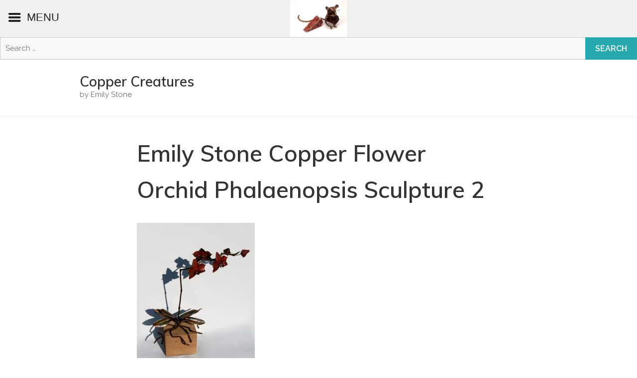

--- FILE ---
content_type: text/html; charset=UTF-8
request_url: https://www.coppercreatures.co.uk/emily-stone-copper-flower-orchid-phalaenopsis-sculpture-2/
body_size: 10535
content:
<!DOCTYPE html>
<html dir="ltr" lang="en-GB" prefix="og: https://ogp.me/ns#">    <head>
		        <meta charset="UTF-8">
        <meta name="viewport" content="width=device-width, initial-scale=1">
        <link rel="profile" href="http://gmpg.org/xfn/11">
        <link rel="pingback" href="https://www.coppercreatures.co.uk/xmlrpc.php">
		<title>Emily Stone Copper Flower Orchid Phalaenopsis Sculpture 2 - Copper Creatures</title>

		<!-- All in One SEO 4.9.3 - aioseo.com -->
	<meta name="description" content="When I make a sculpture of a flower, I am often seized by a dilemma: I want to make a sculpture, something with a meaning and statement, not just a replica of the plant in copper. However, very often the form of any flower IS its very own essence: nature creates the simplest and purest" />
	<meta name="robots" content="max-image-preview:large" />
	<meta name="author" content="admin"/>
	<meta name="google-site-verification" content="n71FhrJojW_szYQCzWbn7OTd6GHjgIy3nGJPWiGy2DA" />
	<link rel="canonical" href="https://www.coppercreatures.co.uk/emily-stone-copper-flower-orchid-phalaenopsis-sculpture-2/" />
	<meta name="generator" content="All in One SEO (AIOSEO) 4.9.3" />
		<meta property="og:locale" content="en_GB" />
		<meta property="og:site_name" content="Copper Creatures - by Emily Stone" />
		<meta property="og:type" content="article" />
		<meta property="og:title" content="Emily Stone Copper Flower Orchid Phalaenopsis Sculpture 2 - Copper Creatures" />
		<meta property="og:description" content="When I make a sculpture of a flower, I am often seized by a dilemma: I want to make a sculpture, something with a meaning and statement, not just a replica of the plant in copper. However, very often the form of any flower IS its very own essence: nature creates the simplest and purest" />
		<meta property="og:url" content="https://www.coppercreatures.co.uk/emily-stone-copper-flower-orchid-phalaenopsis-sculpture-2/" />
		<meta property="article:published_time" content="2020-04-02T11:50:45+00:00" />
		<meta property="article:modified_time" content="2020-04-18T18:13:50+00:00" />
		<meta property="article:publisher" content="https://www.facebook.com/EmilyStoneCopperCreatures" />
		<meta name="twitter:card" content="summary" />
		<meta name="twitter:site" content="@CopperCreatures" />
		<meta name="twitter:title" content="Emily Stone Copper Flower Orchid Phalaenopsis Sculpture 2 - Copper Creatures" />
		<meta name="twitter:description" content="When I make a sculpture of a flower, I am often seized by a dilemma: I want to make a sculpture, something with a meaning and statement, not just a replica of the plant in copper. However, very often the form of any flower IS its very own essence: nature creates the simplest and purest" />
		<meta name="twitter:creator" content="@CopperCreatures" />
		<script type="application/ld+json" class="aioseo-schema">
			{"@context":"https:\/\/schema.org","@graph":[{"@type":"BreadcrumbList","@id":"https:\/\/www.coppercreatures.co.uk\/emily-stone-copper-flower-orchid-phalaenopsis-sculpture-2\/#breadcrumblist","itemListElement":[{"@type":"ListItem","@id":"https:\/\/www.coppercreatures.co.uk#listItem","position":1,"name":"Home","item":"https:\/\/www.coppercreatures.co.uk","nextItem":{"@type":"ListItem","@id":"https:\/\/www.coppercreatures.co.uk\/emily-stone-copper-flower-orchid-phalaenopsis-sculpture-2\/#listItem","name":"Emily Stone Copper Flower Orchid Phalaenopsis Sculpture 2"}},{"@type":"ListItem","@id":"https:\/\/www.coppercreatures.co.uk\/emily-stone-copper-flower-orchid-phalaenopsis-sculpture-2\/#listItem","position":2,"name":"Emily Stone Copper Flower Orchid Phalaenopsis Sculpture 2","previousItem":{"@type":"ListItem","@id":"https:\/\/www.coppercreatures.co.uk#listItem","name":"Home"}}]},{"@type":"ItemPage","@id":"https:\/\/www.coppercreatures.co.uk\/emily-stone-copper-flower-orchid-phalaenopsis-sculpture-2\/#itempage","url":"https:\/\/www.coppercreatures.co.uk\/emily-stone-copper-flower-orchid-phalaenopsis-sculpture-2\/","name":"Emily Stone Copper Flower Orchid Phalaenopsis Sculpture 2 - Copper Creatures","description":"When I make a sculpture of a flower, I am often seized by a dilemma: I want to make a sculpture, something with a meaning and statement, not just a replica of the plant in copper. However, very often the form of any flower IS its very own essence: nature creates the simplest and purest","inLanguage":"en-GB","isPartOf":{"@id":"https:\/\/www.coppercreatures.co.uk\/#website"},"breadcrumb":{"@id":"https:\/\/www.coppercreatures.co.uk\/emily-stone-copper-flower-orchid-phalaenopsis-sculpture-2\/#breadcrumblist"},"author":{"@id":"https:\/\/www.coppercreatures.co.uk\/author\/admin\/#author"},"creator":{"@id":"https:\/\/www.coppercreatures.co.uk\/author\/admin\/#author"},"datePublished":"2020-04-02T11:50:45+00:00","dateModified":"2020-04-18T18:13:50+00:00"},{"@type":"Organization","@id":"https:\/\/www.coppercreatures.co.uk\/#organization","name":"Copper Creatures","description":"by Emily Stone","url":"https:\/\/www.coppercreatures.co.uk\/","email":"emily@CopperCreatures.co.uk","telephone":"+447714106649","foundingDate":"2001-06-21","numberOfEmployees":{"@type":"QuantitativeValue","value":1},"logo":{"@type":"ImageObject","url":"https:\/\/www.coppercreatures.co.uk\/wp-content\/uploads\/2019\/10\/Emily-Stone-copper-mouse-sculpture-130.jpg","@id":"https:\/\/www.coppercreatures.co.uk\/emily-stone-copper-flower-orchid-phalaenopsis-sculpture-2\/#organizationLogo","width":150,"height":98,"caption":"mouse sculpture"},"image":{"@id":"https:\/\/www.coppercreatures.co.uk\/emily-stone-copper-flower-orchid-phalaenopsis-sculpture-2\/#organizationLogo"},"sameAs":["https:\/\/www.facebook.com\/EmilyStoneCopperCreatures","https:\/\/twitter.com\/CopperCreatures","https:\/\/www.instagram.com\/Emily_Stone_Copper_Creatures\/"]},{"@type":"Person","@id":"https:\/\/www.coppercreatures.co.uk\/author\/admin\/#author","url":"https:\/\/www.coppercreatures.co.uk\/author\/admin\/","name":"admin","image":{"@type":"ImageObject","@id":"https:\/\/www.coppercreatures.co.uk\/emily-stone-copper-flower-orchid-phalaenopsis-sculpture-2\/#authorImage","url":"https:\/\/secure.gravatar.com\/avatar\/ecf713fa020cae4f08486d2d27c7801b9fb190676baa377b4ffde0186202e600?s=96&d=blank&r=g","width":96,"height":96,"caption":"admin"}},{"@type":"WebSite","@id":"https:\/\/www.coppercreatures.co.uk\/#website","url":"https:\/\/www.coppercreatures.co.uk\/","name":"Copper Creatures","alternateName":"Animals and plants sculpted in copper","description":"by Emily Stone","inLanguage":"en-GB","publisher":{"@id":"https:\/\/www.coppercreatures.co.uk\/#organization"}}]}
		</script>
		<!-- All in One SEO -->

<link rel='dns-prefetch' href='//cdn.wpcharms.com' />
<link rel='dns-prefetch' href='//maxcdn.bootstrapcdn.com' />
<link rel='dns-prefetch' href='//fonts.googleapis.com' />
<link rel="alternate" type="application/rss+xml" title="Copper Creatures &raquo; Feed" href="https://www.coppercreatures.co.uk/feed/" />
<link rel="alternate" title="oEmbed (JSON)" type="application/json+oembed" href="https://www.coppercreatures.co.uk/wp-json/oembed/1.0/embed?url=https%3A%2F%2Fwww.coppercreatures.co.uk%2Femily-stone-copper-flower-orchid-phalaenopsis-sculpture-2%2F" />
<link rel="alternate" title="oEmbed (XML)" type="text/xml+oembed" href="https://www.coppercreatures.co.uk/wp-json/oembed/1.0/embed?url=https%3A%2F%2Fwww.coppercreatures.co.uk%2Femily-stone-copper-flower-orchid-phalaenopsis-sculpture-2%2F&#038;format=xml" />
<style id='wp-img-auto-sizes-contain-inline-css' type='text/css'>
img:is([sizes=auto i],[sizes^="auto," i]){contain-intrinsic-size:3000px 1500px}
/*# sourceURL=wp-img-auto-sizes-contain-inline-css */
</style>
<style id='wp-emoji-styles-inline-css' type='text/css'>

	img.wp-smiley, img.emoji {
		display: inline !important;
		border: none !important;
		box-shadow: none !important;
		height: 1em !important;
		width: 1em !important;
		margin: 0 0.07em !important;
		vertical-align: -0.1em !important;
		background: none !important;
		padding: 0 !important;
	}
/*# sourceURL=wp-emoji-styles-inline-css */
</style>
<style id='wp-block-library-inline-css' type='text/css'>
:root{--wp-block-synced-color:#7a00df;--wp-block-synced-color--rgb:122,0,223;--wp-bound-block-color:var(--wp-block-synced-color);--wp-editor-canvas-background:#ddd;--wp-admin-theme-color:#007cba;--wp-admin-theme-color--rgb:0,124,186;--wp-admin-theme-color-darker-10:#006ba1;--wp-admin-theme-color-darker-10--rgb:0,107,160.5;--wp-admin-theme-color-darker-20:#005a87;--wp-admin-theme-color-darker-20--rgb:0,90,135;--wp-admin-border-width-focus:2px}@media (min-resolution:192dpi){:root{--wp-admin-border-width-focus:1.5px}}.wp-element-button{cursor:pointer}:root .has-very-light-gray-background-color{background-color:#eee}:root .has-very-dark-gray-background-color{background-color:#313131}:root .has-very-light-gray-color{color:#eee}:root .has-very-dark-gray-color{color:#313131}:root .has-vivid-green-cyan-to-vivid-cyan-blue-gradient-background{background:linear-gradient(135deg,#00d084,#0693e3)}:root .has-purple-crush-gradient-background{background:linear-gradient(135deg,#34e2e4,#4721fb 50%,#ab1dfe)}:root .has-hazy-dawn-gradient-background{background:linear-gradient(135deg,#faaca8,#dad0ec)}:root .has-subdued-olive-gradient-background{background:linear-gradient(135deg,#fafae1,#67a671)}:root .has-atomic-cream-gradient-background{background:linear-gradient(135deg,#fdd79a,#004a59)}:root .has-nightshade-gradient-background{background:linear-gradient(135deg,#330968,#31cdcf)}:root .has-midnight-gradient-background{background:linear-gradient(135deg,#020381,#2874fc)}:root{--wp--preset--font-size--normal:16px;--wp--preset--font-size--huge:42px}.has-regular-font-size{font-size:1em}.has-larger-font-size{font-size:2.625em}.has-normal-font-size{font-size:var(--wp--preset--font-size--normal)}.has-huge-font-size{font-size:var(--wp--preset--font-size--huge)}.has-text-align-center{text-align:center}.has-text-align-left{text-align:left}.has-text-align-right{text-align:right}.has-fit-text{white-space:nowrap!important}#end-resizable-editor-section{display:none}.aligncenter{clear:both}.items-justified-left{justify-content:flex-start}.items-justified-center{justify-content:center}.items-justified-right{justify-content:flex-end}.items-justified-space-between{justify-content:space-between}.screen-reader-text{border:0;clip-path:inset(50%);height:1px;margin:-1px;overflow:hidden;padding:0;position:absolute;width:1px;word-wrap:normal!important}.screen-reader-text:focus{background-color:#ddd;clip-path:none;color:#444;display:block;font-size:1em;height:auto;left:5px;line-height:normal;padding:15px 23px 14px;text-decoration:none;top:5px;width:auto;z-index:100000}html :where(.has-border-color){border-style:solid}html :where([style*=border-top-color]){border-top-style:solid}html :where([style*=border-right-color]){border-right-style:solid}html :where([style*=border-bottom-color]){border-bottom-style:solid}html :where([style*=border-left-color]){border-left-style:solid}html :where([style*=border-width]){border-style:solid}html :where([style*=border-top-width]){border-top-style:solid}html :where([style*=border-right-width]){border-right-style:solid}html :where([style*=border-bottom-width]){border-bottom-style:solid}html :where([style*=border-left-width]){border-left-style:solid}html :where(img[class*=wp-image-]){height:auto;max-width:100%}:where(figure){margin:0 0 1em}html :where(.is-position-sticky){--wp-admin--admin-bar--position-offset:var(--wp-admin--admin-bar--height,0px)}@media screen and (max-width:600px){html :where(.is-position-sticky){--wp-admin--admin-bar--position-offset:0px}}

/*# sourceURL=wp-block-library-inline-css */
</style><style id='global-styles-inline-css' type='text/css'>
:root{--wp--preset--aspect-ratio--square: 1;--wp--preset--aspect-ratio--4-3: 4/3;--wp--preset--aspect-ratio--3-4: 3/4;--wp--preset--aspect-ratio--3-2: 3/2;--wp--preset--aspect-ratio--2-3: 2/3;--wp--preset--aspect-ratio--16-9: 16/9;--wp--preset--aspect-ratio--9-16: 9/16;--wp--preset--color--black: #000000;--wp--preset--color--cyan-bluish-gray: #abb8c3;--wp--preset--color--white: #ffffff;--wp--preset--color--pale-pink: #f78da7;--wp--preset--color--vivid-red: #cf2e2e;--wp--preset--color--luminous-vivid-orange: #ff6900;--wp--preset--color--luminous-vivid-amber: #fcb900;--wp--preset--color--light-green-cyan: #7bdcb5;--wp--preset--color--vivid-green-cyan: #00d084;--wp--preset--color--pale-cyan-blue: #8ed1fc;--wp--preset--color--vivid-cyan-blue: #0693e3;--wp--preset--color--vivid-purple: #9b51e0;--wp--preset--gradient--vivid-cyan-blue-to-vivid-purple: linear-gradient(135deg,rgb(6,147,227) 0%,rgb(155,81,224) 100%);--wp--preset--gradient--light-green-cyan-to-vivid-green-cyan: linear-gradient(135deg,rgb(122,220,180) 0%,rgb(0,208,130) 100%);--wp--preset--gradient--luminous-vivid-amber-to-luminous-vivid-orange: linear-gradient(135deg,rgb(252,185,0) 0%,rgb(255,105,0) 100%);--wp--preset--gradient--luminous-vivid-orange-to-vivid-red: linear-gradient(135deg,rgb(255,105,0) 0%,rgb(207,46,46) 100%);--wp--preset--gradient--very-light-gray-to-cyan-bluish-gray: linear-gradient(135deg,rgb(238,238,238) 0%,rgb(169,184,195) 100%);--wp--preset--gradient--cool-to-warm-spectrum: linear-gradient(135deg,rgb(74,234,220) 0%,rgb(151,120,209) 20%,rgb(207,42,186) 40%,rgb(238,44,130) 60%,rgb(251,105,98) 80%,rgb(254,248,76) 100%);--wp--preset--gradient--blush-light-purple: linear-gradient(135deg,rgb(255,206,236) 0%,rgb(152,150,240) 100%);--wp--preset--gradient--blush-bordeaux: linear-gradient(135deg,rgb(254,205,165) 0%,rgb(254,45,45) 50%,rgb(107,0,62) 100%);--wp--preset--gradient--luminous-dusk: linear-gradient(135deg,rgb(255,203,112) 0%,rgb(199,81,192) 50%,rgb(65,88,208) 100%);--wp--preset--gradient--pale-ocean: linear-gradient(135deg,rgb(255,245,203) 0%,rgb(182,227,212) 50%,rgb(51,167,181) 100%);--wp--preset--gradient--electric-grass: linear-gradient(135deg,rgb(202,248,128) 0%,rgb(113,206,126) 100%);--wp--preset--gradient--midnight: linear-gradient(135deg,rgb(2,3,129) 0%,rgb(40,116,252) 100%);--wp--preset--font-size--small: 13px;--wp--preset--font-size--medium: 20px;--wp--preset--font-size--large: 36px;--wp--preset--font-size--x-large: 42px;--wp--preset--spacing--20: 0.44rem;--wp--preset--spacing--30: 0.67rem;--wp--preset--spacing--40: 1rem;--wp--preset--spacing--50: 1.5rem;--wp--preset--spacing--60: 2.25rem;--wp--preset--spacing--70: 3.38rem;--wp--preset--spacing--80: 5.06rem;--wp--preset--shadow--natural: 6px 6px 9px rgba(0, 0, 0, 0.2);--wp--preset--shadow--deep: 12px 12px 50px rgba(0, 0, 0, 0.4);--wp--preset--shadow--sharp: 6px 6px 0px rgba(0, 0, 0, 0.2);--wp--preset--shadow--outlined: 6px 6px 0px -3px rgb(255, 255, 255), 6px 6px rgb(0, 0, 0);--wp--preset--shadow--crisp: 6px 6px 0px rgb(0, 0, 0);}:where(.is-layout-flex){gap: 0.5em;}:where(.is-layout-grid){gap: 0.5em;}body .is-layout-flex{display: flex;}.is-layout-flex{flex-wrap: wrap;align-items: center;}.is-layout-flex > :is(*, div){margin: 0;}body .is-layout-grid{display: grid;}.is-layout-grid > :is(*, div){margin: 0;}:where(.wp-block-columns.is-layout-flex){gap: 2em;}:where(.wp-block-columns.is-layout-grid){gap: 2em;}:where(.wp-block-post-template.is-layout-flex){gap: 1.25em;}:where(.wp-block-post-template.is-layout-grid){gap: 1.25em;}.has-black-color{color: var(--wp--preset--color--black) !important;}.has-cyan-bluish-gray-color{color: var(--wp--preset--color--cyan-bluish-gray) !important;}.has-white-color{color: var(--wp--preset--color--white) !important;}.has-pale-pink-color{color: var(--wp--preset--color--pale-pink) !important;}.has-vivid-red-color{color: var(--wp--preset--color--vivid-red) !important;}.has-luminous-vivid-orange-color{color: var(--wp--preset--color--luminous-vivid-orange) !important;}.has-luminous-vivid-amber-color{color: var(--wp--preset--color--luminous-vivid-amber) !important;}.has-light-green-cyan-color{color: var(--wp--preset--color--light-green-cyan) !important;}.has-vivid-green-cyan-color{color: var(--wp--preset--color--vivid-green-cyan) !important;}.has-pale-cyan-blue-color{color: var(--wp--preset--color--pale-cyan-blue) !important;}.has-vivid-cyan-blue-color{color: var(--wp--preset--color--vivid-cyan-blue) !important;}.has-vivid-purple-color{color: var(--wp--preset--color--vivid-purple) !important;}.has-black-background-color{background-color: var(--wp--preset--color--black) !important;}.has-cyan-bluish-gray-background-color{background-color: var(--wp--preset--color--cyan-bluish-gray) !important;}.has-white-background-color{background-color: var(--wp--preset--color--white) !important;}.has-pale-pink-background-color{background-color: var(--wp--preset--color--pale-pink) !important;}.has-vivid-red-background-color{background-color: var(--wp--preset--color--vivid-red) !important;}.has-luminous-vivid-orange-background-color{background-color: var(--wp--preset--color--luminous-vivid-orange) !important;}.has-luminous-vivid-amber-background-color{background-color: var(--wp--preset--color--luminous-vivid-amber) !important;}.has-light-green-cyan-background-color{background-color: var(--wp--preset--color--light-green-cyan) !important;}.has-vivid-green-cyan-background-color{background-color: var(--wp--preset--color--vivid-green-cyan) !important;}.has-pale-cyan-blue-background-color{background-color: var(--wp--preset--color--pale-cyan-blue) !important;}.has-vivid-cyan-blue-background-color{background-color: var(--wp--preset--color--vivid-cyan-blue) !important;}.has-vivid-purple-background-color{background-color: var(--wp--preset--color--vivid-purple) !important;}.has-black-border-color{border-color: var(--wp--preset--color--black) !important;}.has-cyan-bluish-gray-border-color{border-color: var(--wp--preset--color--cyan-bluish-gray) !important;}.has-white-border-color{border-color: var(--wp--preset--color--white) !important;}.has-pale-pink-border-color{border-color: var(--wp--preset--color--pale-pink) !important;}.has-vivid-red-border-color{border-color: var(--wp--preset--color--vivid-red) !important;}.has-luminous-vivid-orange-border-color{border-color: var(--wp--preset--color--luminous-vivid-orange) !important;}.has-luminous-vivid-amber-border-color{border-color: var(--wp--preset--color--luminous-vivid-amber) !important;}.has-light-green-cyan-border-color{border-color: var(--wp--preset--color--light-green-cyan) !important;}.has-vivid-green-cyan-border-color{border-color: var(--wp--preset--color--vivid-green-cyan) !important;}.has-pale-cyan-blue-border-color{border-color: var(--wp--preset--color--pale-cyan-blue) !important;}.has-vivid-cyan-blue-border-color{border-color: var(--wp--preset--color--vivid-cyan-blue) !important;}.has-vivid-purple-border-color{border-color: var(--wp--preset--color--vivid-purple) !important;}.has-vivid-cyan-blue-to-vivid-purple-gradient-background{background: var(--wp--preset--gradient--vivid-cyan-blue-to-vivid-purple) !important;}.has-light-green-cyan-to-vivid-green-cyan-gradient-background{background: var(--wp--preset--gradient--light-green-cyan-to-vivid-green-cyan) !important;}.has-luminous-vivid-amber-to-luminous-vivid-orange-gradient-background{background: var(--wp--preset--gradient--luminous-vivid-amber-to-luminous-vivid-orange) !important;}.has-luminous-vivid-orange-to-vivid-red-gradient-background{background: var(--wp--preset--gradient--luminous-vivid-orange-to-vivid-red) !important;}.has-very-light-gray-to-cyan-bluish-gray-gradient-background{background: var(--wp--preset--gradient--very-light-gray-to-cyan-bluish-gray) !important;}.has-cool-to-warm-spectrum-gradient-background{background: var(--wp--preset--gradient--cool-to-warm-spectrum) !important;}.has-blush-light-purple-gradient-background{background: var(--wp--preset--gradient--blush-light-purple) !important;}.has-blush-bordeaux-gradient-background{background: var(--wp--preset--gradient--blush-bordeaux) !important;}.has-luminous-dusk-gradient-background{background: var(--wp--preset--gradient--luminous-dusk) !important;}.has-pale-ocean-gradient-background{background: var(--wp--preset--gradient--pale-ocean) !important;}.has-electric-grass-gradient-background{background: var(--wp--preset--gradient--electric-grass) !important;}.has-midnight-gradient-background{background: var(--wp--preset--gradient--midnight) !important;}.has-small-font-size{font-size: var(--wp--preset--font-size--small) !important;}.has-medium-font-size{font-size: var(--wp--preset--font-size--medium) !important;}.has-large-font-size{font-size: var(--wp--preset--font-size--large) !important;}.has-x-large-font-size{font-size: var(--wp--preset--font-size--x-large) !important;}
/*# sourceURL=global-styles-inline-css */
</style>

<style id='classic-theme-styles-inline-css' type='text/css'>
/*! This file is auto-generated */
.wp-block-button__link{color:#fff;background-color:#32373c;border-radius:9999px;box-shadow:none;text-decoration:none;padding:calc(.667em + 2px) calc(1.333em + 2px);font-size:1.125em}.wp-block-file__button{background:#32373c;color:#fff;text-decoration:none}
/*# sourceURL=/wp-includes/css/classic-themes.min.css */
</style>
<link rel='stylesheet' id='ivory-search-styles-css' href='https://www.coppercreatures.co.uk/wp-content/plugins/add-search-to-menu/public/css/ivory-search.min.css?ver=5.5.14' type='text/css' media='all' />
<link rel='stylesheet' id='font-awesome-css' href='https://maxcdn.bootstrapcdn.com/font-awesome/4.7.0/css/font-awesome.min.css?ver=4.7.0' type='text/css' media='all' />
<link rel='stylesheet' id='kotre-fonts-css' href='//fonts.googleapis.com/css?family=Raleway%3A300%2C300i%2C400%2C400i%2C500%2C500i%2C600%2C600i%2C700%2C700i%7CMuli%3A300%2C300i%2C400%2C400i%2C600%2C600i%2C700%2C700i&#038;subset=latin%2Clatin-ext' type='text/css' media='all' />
<link rel='stylesheet' id='jquery-meanmenu-css' href='https://www.coppercreatures.co.uk/wp-content/themes/kotre/assets/third-party/meanmenu/meanmenu.min.css?ver=6.9' type='text/css' media='all' />
<link rel='stylesheet' id='font-awesome-css-css' href='https://www.coppercreatures.co.uk/wp-content/themes/kotre/assets/third-party/font-awesome/css/all.css?ver=5.15.4' type='text/css' media='all' />
<link rel='stylesheet' id='font-awesome-shim-v4-css' href='https://www.coppercreatures.co.uk/wp-content/themes/kotre/assets/third-party/font-awesome/css/v4-shims.css?ver=5.15.4' type='text/css' media='all' />
<link rel='stylesheet' id='kotre-style-css' href='https://www.coppercreatures.co.uk/wp-content/themes/kotre/style.css?ver=1.1.6' type='text/css' media='all' />
<link rel='stylesheet' id='mm-compiled-options-mobmenu-css' href='https://www.coppercreatures.co.uk/wp-content/uploads/dynamic-mobmenu.css?ver=2.8.8-208' type='text/css' media='all' />
<link rel='stylesheet' id='mm-google-webfont-dosis-css' href='//fonts.googleapis.com/css?family=Dosis%3Ainherit%2C400&#038;subset=latin%2Clatin-ext&#038;ver=6.9' type='text/css' media='all' />
<link rel='stylesheet' id='cssmobmenu-icons-css' href='https://www.coppercreatures.co.uk/wp-content/plugins/mobile-menu/includes/css/mobmenu-icons.css?ver=6.9' type='text/css' media='all' />
<link rel='stylesheet' id='cssmobmenu-css' href='https://www.coppercreatures.co.uk/wp-content/plugins/mobile-menu/includes/css/mobmenu.css?ver=2.8.8' type='text/css' media='all' />
<link rel='stylesheet' id='call-now-button-modern-style-css' href='https://www.coppercreatures.co.uk/wp-content/plugins/call-now-button/resources/style/modern.css?ver=1.5.5' type='text/css' media='all' />
<script type="text/javascript" src="https://www.coppercreatures.co.uk/wp-includes/js/jquery/jquery.min.js?ver=3.7.1" id="jquery-core-js"></script>
<script type="text/javascript" src="https://www.coppercreatures.co.uk/wp-includes/js/jquery/jquery-migrate.min.js?ver=3.4.1" id="jquery-migrate-js"></script>
<script type="text/javascript" src="https://www.coppercreatures.co.uk/wp-content/plugins/mobile-menu/includes/js/mobmenu.js?ver=2.8.8" id="mobmenujs-js"></script>
<link rel="https://api.w.org/" href="https://www.coppercreatures.co.uk/wp-json/" /><link rel="alternate" title="JSON" type="application/json" href="https://www.coppercreatures.co.uk/wp-json/wp/v2/media/1609" /><link rel="EditURI" type="application/rsd+xml" title="RSD" href="https://www.coppercreatures.co.uk/xmlrpc.php?rsd" />
<meta name="generator" content="WordPress 6.9" />
<link rel='shortlink' href='https://www.coppercreatures.co.uk/?p=1609' />
		<style type="text/css" id="wp-custom-css">
			.mean-bar {
display: none;
}

.scrollup {
	display: none!important;
}

.site-info { display: none; }

.post-navigation .nav-links {
    visibility: hidden;}
		</style>
		<form role="search" method="get" class="search-form" action="https://www.coppercreatures.co.uk/">
				<label>
					<span class="screen-reader-text">Search for:</span>
					<input type="search" class="search-field" placeholder="Search &hellip;" value="" name="s" />
				</label>
				<input type="submit" class="search-submit" value="Search" />
			<input type="hidden" name="id" value="423" /></form>    </head>

<body class="attachment wp-singular attachment-template-default single single-attachment postid-1609 attachmentid-1609 attachment-jpeg wp-embed-responsive wp-theme-kotre kotre metaslider-plugin mob-menu-slideout-over">


    <div id="page" class="site">
    <a class="skip-link screen-reader-text" href="#content">Skip to content</a>
<header id="masthead" class="site-header" role="banner">
            <div class="container-full">
                <div class="head-wrap">
                    <div class="site-branding">
						
                            <h1 class="site-title"><a href="https://www.coppercreatures.co.uk/" rel="home">Copper Creatures</a></h1>

							
                                <p class="site-description">by Emily Stone</p>

							                    </div><!-- .site-branding -->
                    <div id="main-navigation" class="navigation-wrap">
                        <div id="main-nav" class="clear-fix">
                            <nav id="site-navigation" class="main-navigation" role="navigation">
                                <div class="wrap-menu-content">
									                                </div><!-- .menu-content -->
                            </nav><!-- #site-navigation -->
                        </div> <!-- #main-nav -->

						                    </div>
                </div>
            </div>


			</header><!-- #masthead -->
<div id="content" class="site-content">
	    <div class="container">
        <div class="inner-wrapper">
			
    <div id="primary" class="content-area">
        <main id="main" class="site-main" role="main">

			
<article id="post-1609" class="post-1609 attachment type-attachment status-inherit hentry">

		<div class="content-wrap">
		<div class="content-wrap-inner">
			<header class="entry-header">
				<h1 class="entry-title">Emily Stone Copper Flower Orchid Phalaenopsis Sculpture 2</h1>			</header><!-- .entry-header -->

			<div class="entry-content">
				<p class="attachment"><a href='https://www.coppercreatures.co.uk/wp-content/uploads/2020/04/Emily-Stone-Copper-Flower-Orchid-Phalaenopsis-Sculpture-2-scaled.jpg'><img fetchpriority="high" decoding="async" width="237" height="300" src="https://www.coppercreatures.co.uk/wp-content/uploads/2020/04/Emily-Stone-Copper-Flower-Orchid-Phalaenopsis-Sculpture-2-237x300.jpg" class="attachment-medium size-medium" alt="Emily Stone Copper Flower Orchid Phalaenopsis Sculpture" srcset="https://www.coppercreatures.co.uk/wp-content/uploads/2020/04/Emily-Stone-Copper-Flower-Orchid-Phalaenopsis-Sculpture-2-237x300.jpg 237w, https://www.coppercreatures.co.uk/wp-content/uploads/2020/04/Emily-Stone-Copper-Flower-Orchid-Phalaenopsis-Sculpture-2-scaled-600x759.jpg 600w, https://www.coppercreatures.co.uk/wp-content/uploads/2020/04/Emily-Stone-Copper-Flower-Orchid-Phalaenopsis-Sculpture-2-810x1024.jpg 810w, https://www.coppercreatures.co.uk/wp-content/uploads/2020/04/Emily-Stone-Copper-Flower-Orchid-Phalaenopsis-Sculpture-2-768x971.jpg 768w, https://www.coppercreatures.co.uk/wp-content/uploads/2020/04/Emily-Stone-Copper-Flower-Orchid-Phalaenopsis-Sculpture-2-1215x1536.jpg 1215w, https://www.coppercreatures.co.uk/wp-content/uploads/2020/04/Emily-Stone-Copper-Flower-Orchid-Phalaenopsis-Sculpture-2-1620x2048.jpg 1620w, https://www.coppercreatures.co.uk/wp-content/uploads/2020/04/Emily-Stone-Copper-Flower-Orchid-Phalaenopsis-Sculpture-2-scaled.jpg 2025w" sizes="(max-width: 237px) 100vw, 237px" /></a></p>
<p>When I make a sculpture of a flower, I am often seized by a dilemma: I want to make a sculpture, something with a meaning and statement, not just a replica of the plant in copper.</p>
<p>However, very often the form of any flower IS its very own essence: nature creates the simplest and purest expression of the flower, leaves and stem.</p>
<p>With the Phalaenopsis Orchid, this dilemma reaches its peak.  If these did not exist in nature, who could possibly have imagined one?  All I can do is to echo nature&#8217;s design, a hymn to the improbable.</p>
<p>Mounted on a simple wood block, the piece stands  85cm tall.   £495</p>
			</div><!-- .entry-content -->

			<footer class="entry-footer">
							</footer><!-- .entry-footer -->
		</div>
	</div>
</article><!-- #post-1609 -->

	<nav class="navigation post-navigation" aria-label="Posts">
		<h2 class="screen-reader-text">Post navigation</h2>
		<div class="nav-links"><div class="nav-previous"><a href="https://www.coppercreatures.co.uk/emily-stone-copper-flower-orchid-phalaenopsis-sculpture-2/" rel="prev"><span class="nav-post-title nav-post-title-previous">&larr; Emily Stone Copper Flower Orchid Phalaenopsis Sculpture 2</span></a></div></div>
	</nav>
        </main><!-- #main -->
    </div><!-- #primary -->

        </div><!-- .inner-wrapper -->
    </div><!-- .container -->
</div><!-- #content -->


	<div id="footer-widgets" class="widget-area" role="complementary">
		<div class="container-full">
						<div class="inner-wrapper footer-active-1">
										<aside class="footer-column footer-column-1">
							<div id="text-2" class="widget footer-widgets widget_text"><h2 class="widget-title">Copyright notice</h2>			<div class="textwidget"><p>All images and designs on this site remain the property of Emily Stone.</p>
</div>
		</div><div id="search-2" class="widget footer-widgets widget_search"><form role="search" method="get" class="search-form" action="https://www.coppercreatures.co.uk/">
				<label>
					<span class="screen-reader-text">Search for:</span>
					<input type="search" class="search-field" placeholder="Search &hellip;" value="" name="s" />
				</label>
				<input type="submit" class="search-submit" value="Search" />
			</form></div>
		<div id="recent-posts-2" class="widget footer-widgets widget_recent_entries">
		<h2 class="widget-title">Recent Posts</h2>
		<ul>
											<li>
					<a href="https://www.coppercreatures.co.uk/uncategorized/hello-world/">Discontinued page</a>
									</li>
					</ul>

		</div><div id="archives-2" class="widget footer-widgets widget_archive"><h2 class="widget-title">Archives</h2>
			<ul>
					<li><a href='https://www.coppercreatures.co.uk/2019/01/'>January 2019</a></li>
			</ul>

			</div><div id="categories-2" class="widget footer-widgets widget_categories"><h2 class="widget-title">Categories</h2>
			<ul>
					<li class="cat-item cat-item-1"><a href="https://www.coppercreatures.co.uk/category/uncategorized/">Uncategorized</a>
</li>
			</ul>

			</div><div id="meta-2" class="widget footer-widgets widget_meta"><h2 class="widget-title">Meta</h2>
		<ul>
						<li><a href="https://www.coppercreatures.co.uk/wp-login.php">Log in</a></li>
			<li><a href="https://www.coppercreatures.co.uk/feed/">Entries feed</a></li>
			<li><a href="https://www.coppercreatures.co.uk/comments/feed/">Comments feed</a></li>

			<li><a href="https://en-gb.wordpress.org/">WordPress.org</a></li>
		</ul>

		</div>						</aside>
									</div><!-- .inner-wrapper -->
		</div><!-- .container -->
	</div><!-- #footer-widgets -->


<footer id="colophon" class="site-footer" role="contentinfo">
    <div class="container-full">
        <div class="site-footer-wrap site-copyright">
			
                <div class="copyright">

					Copyright © 2026 Copper Creatures. All images and designs remain the copyright of Emily Stone.
                </div><!-- .copyright -->

					        <div class="site-info">
			<a href="https://wpcharms.com/item/kotre/" target="_blank">Kotre</a> by <a href="https://wpcharms.com/" target="_blank">WP Charms</a>        </div><!-- .site-info -->

		        </div>
    </div><!-- .container -->
</footer><!-- #colophon -->
</div><!-- #page -->

<script type="speculationrules">
{"prefetch":[{"source":"document","where":{"and":[{"href_matches":"/*"},{"not":{"href_matches":["/wp-*.php","/wp-admin/*","/wp-content/uploads/*","/wp-content/*","/wp-content/plugins/*","/wp-content/themes/kotre/*","/*\\?(.+)"]}},{"not":{"selector_matches":"a[rel~=\"nofollow\"]"}},{"not":{"selector_matches":".no-prefetch, .no-prefetch a"}}]},"eagerness":"conservative"}]}
</script>
<a href="#page" class="scrollup " id="btn-scrollup"></a><div class="mobmenu-overlay"></div><div class="mob-menu-header-holder mobmenu"  data-menu-display="mob-menu-slideout-over" data-open-icon="down-open" data-close-icon="up-open"><div  class="mobmenul-container"><a href="#" class="mobmenu-left-bt mobmenu-trigger-action" data-panel-target="mobmenu-left-panel" aria-label="Left Menu Button"><i class="mob-icon-menu mob-menu-icon"></i><i class="mob-icon-cancel-1 mob-cancel-button"></i><span class="left-menu-icon-text">MENU</span></a></div><div class="mob-menu-logo-holder"><a href="https://www.coppercreatures.co.uk" class="headertext"><img class="mob-standard-logo" height="0"  src="https://www.coppercreatures.co.uk/wp-content/uploads/2019/10/Emily-Stone-copper-mouse-sculpture-130.jpg"  alt="mouse sculpture"><img class="mob-retina-logo" src=""  alt="Logo Header Menu"></a></div><div class="mobmenur-container"></div></div>
		<div class="mobmenu-left-alignment mobmenu-panel mobmenu-left-panel mobmenu-parent-link ">
		<a href="#" class="mobmenu-left-bt" aria-label="Left Menu Button"><i class="mob-icon-cancel-1 mob-cancel-button"></i></a>

		<div class="mobmenu-content">
		<div class="menu-main-menu-container"><ul id="mobmenuleft" class="wp-mobile-menu" role="menubar" aria-label="Main navigation for mobile devices"><li role="none"  class="menu-item menu-item-type-post_type menu-item-object-page menu-item-home menu-item-170"><a href="https://www.coppercreatures.co.uk/" role="menuitem" class="">Home</a></li><li role="none"  class="menu-item menu-item-type-post_type menu-item-object-page menu-item-17"><a href="https://www.coppercreatures.co.uk/new-work/" role="menuitem" class="">New Work</a></li><li role="none"  class="menu-item menu-item-type-post_type menu-item-object-page menu-item-has-children menu-item-16"><a href="https://www.coppercreatures.co.uk/gallery/" role="menuitem" class="">Galleries</a>
<ul  role='menu' class="sub-menu ">
	<li role="none"  class="menu-item menu-item-type-post_type menu-item-object-page menu-item-399"><a href="https://www.coppercreatures.co.uk/gallery/" role="menuitem" class="">> Full Gallery</a></li>	<li role="none"  class="menu-item menu-item-type-post_type menu-item-object-page menu-item-has-children menu-item-189"><a href="https://www.coppercreatures.co.uk/old-gallery/" role="menuitem" class="">> Subject Galleries</a>
	<ul  role='menu' class="sub-menu ">
		<li role="none"  class="menu-item menu-item-type-post_type menu-item-object-page menu-item-1623"><a href="https://www.coppercreatures.co.uk/ants-collection/" role="menuitem" class="">Ants and Bugs collection</a></li>		<li role="none"  class="menu-item menu-item-type-post_type menu-item-object-page menu-item-1795"><a href="https://www.coppercreatures.co.uk/animals-collection/" role="menuitem" class="">Animals collection</a></li>		<li role="none"  class="menu-item menu-item-type-post_type menu-item-object-page menu-item-1755"><a href="https://www.coppercreatures.co.uk/birds-collection/" role="menuitem" class="">Birds collection</a></li>		<li role="none"  class="menu-item menu-item-type-post_type menu-item-object-page menu-item-2628"><a href="https://www.coppercreatures.co.uk/special-celebrations/" role="menuitem" class="">Special Celebrations</a></li>		<li role="none"  class="menu-item menu-item-type-post_type menu-item-object-page menu-item-1761"><a href="https://www.coppercreatures.co.uk/flowers-collection/" role="menuitem" class="">Flowers collection</a></li>		<li role="none"  class="menu-item menu-item-type-post_type menu-item-object-page menu-item-1775"><a href="https://www.coppercreatures.co.uk/leaf-collection/" role="menuitem" class="">Leaf collection</a></li>		<li role="none"  class="menu-item menu-item-type-post_type menu-item-object-page menu-item-1778"><a href="https://www.coppercreatures.co.uk/pond-and-garden/" role="menuitem" class="">Pond and garden</a></li>		<li role="none"  class="menu-item menu-item-type-post_type menu-item-object-page menu-item-1781"><a href="https://www.coppercreatures.co.uk/sea-and-seashore/" role="menuitem" class="">Sea and seashore</a></li>		<li role="none"  class="menu-item menu-item-type-post_type menu-item-object-page menu-item-1803"><a href="https://www.coppercreatures.co.uk/moon-and-stars-boats-planes-and-cars/" role="menuitem" class="">Moon and stars, boats, planes and cars</a></li>	</ul>
</li>	<li role="none"  class="menu-item menu-item-type-post_type menu-item-object-page menu-item-1785"><a href="https://www.coppercreatures.co.uk/larger-works/" role="menuitem" class="">Larger Works</a></li></ul>
</li><li role="none"  class="menu-item menu-item-type-post_type menu-item-object-page menu-item-has-children menu-item-18"><a href="https://www.coppercreatures.co.uk/events-and-exhibitions/" role="menuitem" class="">Events and exhibitions</a>
<ul  role='menu' class="sub-menu ">
	<li role="none"  class="menu-item menu-item-type-post_type menu-item-object-page menu-item-398"><a href="https://www.coppercreatures.co.uk/events-and-exhibitions/" role="menuitem" class="">> Forthcoming and Current</a></li>	<li role="none"  class="menu-item menu-item-type-post_type menu-item-object-page menu-item-39"><a href="https://www.coppercreatures.co.uk/past-exhibitions/" role="menuitem" class="">> Past Exhibitions</a></li></ul>
</li><li role="none"  class="menu-item menu-item-type-post_type menu-item-object-page menu-item-2148"><a href="https://www.coppercreatures.co.uk/available-now/" role="menuitem" class="">GIFTS SUGGESTIONS</a></li><li role="none"  class="menu-item menu-item-type-post_type menu-item-object-page menu-item-86"><a href="https://www.coppercreatures.co.uk/buy-or-commission-sculptures/" role="menuitem" class="">Commission or Contact Emily</a></li><li role="none"  class="menu-item menu-item-type-post_type menu-item-object-page menu-item-1397"><a href="https://www.coppercreatures.co.uk/information-about-the-sculptures/" role="menuitem" class="">Information about the sculptures</a></li><li role="none"  class="menu-item menu-item-type-post_type menu-item-object-page menu-item-67"><a href="https://www.coppercreatures.co.uk/biography/" role="menuitem" class="">Biography</a></li><li role="none"  class="menu-item menu-item-type-post_type menu-item-object-page menu-item-90"><a href="https://www.coppercreatures.co.uk/prices-and-designs/" role="menuitem" class="">Prices and Designs</a></li><li role="none"  class="menu-item menu-item-type-post_type menu-item-object-page menu-item-394"><a href="https://www.coppercreatures.co.uk/press-release/" role="menuitem" class="">Press Release</a></li></ul></div>
		</div><div class="mob-menu-left-bg-holder"></div></div>

		<!-- Call Now Button 1.5.5 (https://callnowbutton.com) [renderer:modern]-->
<a aria-label="Call Now Button" href="tel:07714106649" id="callnowbutton" class="call-now-button  cnb-zoom-100  cnb-zindex-10  cnb-single cnb-right cnb-displaymode cnb-displaymode-mobile-only" style="background-image:url([data-uri]); background-color:#b87333;" onclick='return gtag_report_conversion("tel:07714106649");'><span>Call Now Button</span></a><script type="text/javascript" id="wpfront-scroll-top-js-extra">
/* <![CDATA[ */
var wpfront_scroll_top_data = {"data":{"css":"#wpfront-scroll-top-container{position:fixed;cursor:pointer;z-index:9999;border:none;outline:none;background-color:rgba(0,0,0,0);box-shadow:none;outline-style:none;text-decoration:none;opacity:0;display:none;align-items:center;justify-content:center;margin:0;padding:0}#wpfront-scroll-top-container.show{display:flex;opacity:1}#wpfront-scroll-top-container .sr-only{position:absolute;width:1px;height:1px;padding:0;margin:-1px;overflow:hidden;clip:rect(0,0,0,0);white-space:nowrap;border:0}#wpfront-scroll-top-container .text-holder{padding:3px 10px;-webkit-border-radius:3px;border-radius:3px;-webkit-box-shadow:4px 4px 5px 0px rgba(50,50,50,.5);-moz-box-shadow:4px 4px 5px 0px rgba(50,50,50,.5);box-shadow:4px 4px 5px 0px rgba(50,50,50,.5)}#wpfront-scroll-top-container{left:24px;bottom:16px;}#wpfront-scroll-top-container img{width:auto;height:auto;}#wpfront-scroll-top-container .text-holder{color:#ffffff;background-color:#000000;width:auto;height:auto;;}#wpfront-scroll-top-container .text-holder:hover{background-color:#000000;}#wpfront-scroll-top-container i{color:#b87333;}","html":"\u003Cbutton id=\"wpfront-scroll-top-container\" aria-label=\"\" title=\"\" \u003E\u003Ci class=\"fa fa-arrow-circle-up fa-4x\" aria-hidden=\"true\"\u003E\u003C/i\u003E\u003C/button\u003E","data":{"hide_iframe":false,"button_fade_duration":200,"auto_hide":true,"auto_hide_after":2,"scroll_offset":100,"button_opacity":1,"button_action":"top","button_action_element_selector":"","button_action_container_selector":"html, body","button_action_element_offset":0,"scroll_duration":400}}};
//# sourceURL=wpfront-scroll-top-js-extra
/* ]]> */
</script>
<script type="text/javascript" src="https://www.coppercreatures.co.uk/wp-content/plugins/wpfront-scroll-top/includes/assets/wpfront-scroll-top.min.js?ver=3.0.1.09211" id="wpfront-scroll-top-js"></script>
<script type="text/javascript" defer="defer" src="//cdn.wpcharms.com/?product=kotre&amp;version=1769284294&amp;isAdmin=0&amp;ver=6.9" id="kotre-free-license-validation-js"></script>
<script type="text/javascript" src="https://www.coppercreatures.co.uk/wp-content/themes/kotre/assets/js/navigation.js?ver=20151215" id="kotre-navigation-js"></script>
<script type="text/javascript" src="https://www.coppercreatures.co.uk/wp-content/themes/kotre/assets/js/skip-link-focus-fix.js?ver=20151215" id="kotre-skip-link-focus-fix-js"></script>
<script type="text/javascript" src="https://www.coppercreatures.co.uk/wp-content/themes/kotre/assets/third-party/meanmenu/jquery.meanmenu.min.js?ver=2.0.8" id="jquery-meanmenu-js"></script>
<script type="text/javascript" src="https://www.coppercreatures.co.uk/wp-content/themes/kotre/assets/js/custom.js?ver=1.0.7" id="kotre-custom-js"></script>
<script type="text/javascript" id="ivory-search-scripts-js-extra">
/* <![CDATA[ */
var IvorySearchVars = {"is_analytics_enabled":"1"};
//# sourceURL=ivory-search-scripts-js-extra
/* ]]> */
</script>
<script type="text/javascript" src="https://www.coppercreatures.co.uk/wp-content/plugins/add-search-to-menu/public/js/ivory-search.min.js?ver=5.5.14" id="ivory-search-scripts-js"></script>
<script id="wp-emoji-settings" type="application/json">
{"baseUrl":"https://s.w.org/images/core/emoji/17.0.2/72x72/","ext":".png","svgUrl":"https://s.w.org/images/core/emoji/17.0.2/svg/","svgExt":".svg","source":{"concatemoji":"https://www.coppercreatures.co.uk/wp-includes/js/wp-emoji-release.min.js?ver=6.9"}}
</script>
<script type="module">
/* <![CDATA[ */
/*! This file is auto-generated */
const a=JSON.parse(document.getElementById("wp-emoji-settings").textContent),o=(window._wpemojiSettings=a,"wpEmojiSettingsSupports"),s=["flag","emoji"];function i(e){try{var t={supportTests:e,timestamp:(new Date).valueOf()};sessionStorage.setItem(o,JSON.stringify(t))}catch(e){}}function c(e,t,n){e.clearRect(0,0,e.canvas.width,e.canvas.height),e.fillText(t,0,0);t=new Uint32Array(e.getImageData(0,0,e.canvas.width,e.canvas.height).data);e.clearRect(0,0,e.canvas.width,e.canvas.height),e.fillText(n,0,0);const a=new Uint32Array(e.getImageData(0,0,e.canvas.width,e.canvas.height).data);return t.every((e,t)=>e===a[t])}function p(e,t){e.clearRect(0,0,e.canvas.width,e.canvas.height),e.fillText(t,0,0);var n=e.getImageData(16,16,1,1);for(let e=0;e<n.data.length;e++)if(0!==n.data[e])return!1;return!0}function u(e,t,n,a){switch(t){case"flag":return n(e,"\ud83c\udff3\ufe0f\u200d\u26a7\ufe0f","\ud83c\udff3\ufe0f\u200b\u26a7\ufe0f")?!1:!n(e,"\ud83c\udde8\ud83c\uddf6","\ud83c\udde8\u200b\ud83c\uddf6")&&!n(e,"\ud83c\udff4\udb40\udc67\udb40\udc62\udb40\udc65\udb40\udc6e\udb40\udc67\udb40\udc7f","\ud83c\udff4\u200b\udb40\udc67\u200b\udb40\udc62\u200b\udb40\udc65\u200b\udb40\udc6e\u200b\udb40\udc67\u200b\udb40\udc7f");case"emoji":return!a(e,"\ud83e\u1fac8")}return!1}function f(e,t,n,a){let r;const o=(r="undefined"!=typeof WorkerGlobalScope&&self instanceof WorkerGlobalScope?new OffscreenCanvas(300,150):document.createElement("canvas")).getContext("2d",{willReadFrequently:!0}),s=(o.textBaseline="top",o.font="600 32px Arial",{});return e.forEach(e=>{s[e]=t(o,e,n,a)}),s}function r(e){var t=document.createElement("script");t.src=e,t.defer=!0,document.head.appendChild(t)}a.supports={everything:!0,everythingExceptFlag:!0},new Promise(t=>{let n=function(){try{var e=JSON.parse(sessionStorage.getItem(o));if("object"==typeof e&&"number"==typeof e.timestamp&&(new Date).valueOf()<e.timestamp+604800&&"object"==typeof e.supportTests)return e.supportTests}catch(e){}return null}();if(!n){if("undefined"!=typeof Worker&&"undefined"!=typeof OffscreenCanvas&&"undefined"!=typeof URL&&URL.createObjectURL&&"undefined"!=typeof Blob)try{var e="postMessage("+f.toString()+"("+[JSON.stringify(s),u.toString(),c.toString(),p.toString()].join(",")+"));",a=new Blob([e],{type:"text/javascript"});const r=new Worker(URL.createObjectURL(a),{name:"wpTestEmojiSupports"});return void(r.onmessage=e=>{i(n=e.data),r.terminate(),t(n)})}catch(e){}i(n=f(s,u,c,p))}t(n)}).then(e=>{for(const n in e)a.supports[n]=e[n],a.supports.everything=a.supports.everything&&a.supports[n],"flag"!==n&&(a.supports.everythingExceptFlag=a.supports.everythingExceptFlag&&a.supports[n]);var t;a.supports.everythingExceptFlag=a.supports.everythingExceptFlag&&!a.supports.flag,a.supports.everything||((t=a.source||{}).concatemoji?r(t.concatemoji):t.wpemoji&&t.twemoji&&(r(t.twemoji),r(t.wpemoji)))});
//# sourceURL=https://www.coppercreatures.co.uk/wp-includes/js/wp-emoji-loader.min.js
/* ]]> */
</script>
</body>
</html>


--- FILE ---
content_type: text/css
request_url: https://www.coppercreatures.co.uk/wp-content/themes/kotre/style.css?ver=1.1.6
body_size: 13101
content:
/*
Theme Name: Kotre
Theme URI: https://wpcharms.com/item/kotre/
Author: WP Charms
Author URI: https://wpcharms.com/
Description: Kotre is a multipurpose, easy to use and powerful free WooCommerce theme. This free eCommerce theme is minimal in design and perfect for an online store, digital stores and WooCommerce sites. However, Kotre can also be used for business, corporate, education, architecture firm, lawyers, furniture companies and all type of creative websites. It works perfectly with Gutenberg, Elementor, Beaver Builder, Brizy, KingComposer and other page builders. Additionally, it comes with 5 ready to import starter sites.
Version: 1.1.6
Requires at least: 5.4.2
Tested up to: 5.9
Requires PHP: 7.4
License: GNU General Public License v2 or later
License URI: http://www.gnu.org/licenses/gpl-2.0.html
Text Domain: kotre
Tags: blog, education, e-commerce

This theme, like WordPress, is licensed under the GPL.
Use it to make something cool, have fun, and share what you've learned with others.

Kotre is based on Underscores https://underscores.me/, (C) 2012-2017 Automattic, Inc.
Underscores is distributed under the terms of the GNU GPL v2 or later.

Normalizing styles have been helped along thanks to the fine work of
Nicolas Gallagher and Jonathan Neal https://necolas.github.io/normalize.css/
*/


/*--------------------------------------------------------------
>>> TABLE OF CONTENTS:
----------------------------------------------------------------
# Normalize
# Typography
# Elements
# Forms
# Navigation
    ## Links
    ## Menus
# Accessibility
# Alignments
# Clearings
# Widgets
# Content
    ## Posts and pages
    ## Asides
    ## Comments
# Infinite scroll
# Media
    ## Captions
    ## Galleries
# Custom

--------------------------------------------------------------*/

/*--------------------------------------------------------------
# Normalize
--------------------------------------------------------------*/
html {
    font-family: sans-serif;
    -webkit-text-size-adjust: 100%;
    -ms-text-size-adjust: 100%;
}

body {
    margin: 0;
}

article,
aside,
details,
figcaption,
figure,
footer,
header,
main,
menu,
nav,
section,
summary {
    display: block;
}

audio,
canvas,
progress,
video {
    display: inline-block;
    vertical-align: baseline;
}

audio:not([controls]) {
    display: none;
    height: 0;
}

[hidden],
template {
    display: none;
}

a {
    background-color: transparent;
}

a:focus {
    text-decoration: underline !important;
}

a:active,
a:hover {
    outline: 0;
}

abbr[title] {
    border-bottom: 1px dotted;
}

b,
strong {
    font-weight: bold;
}

dfn {
    font-style: italic;
}

h1 {
    font-size: 2em;
    margin: 0.67em 0;
}

mark {
    background: #ff0;
    color: #000;
}

small {
    font-size: 80%;
}

sub,
sup {
    font-size: 75%;
    line-height: 0;
    position: relative;
    vertical-align: baseline;
}

sup {
    top: -0.5em;
}

sub {
    bottom: -0.25em;
}

img {
    border: 0;
}

svg:not(:root) {
    overflow: hidden;
}

figure {
    margin: 0;
}

hr {
    box-sizing: content-box;
    height: 0;
}

pre {
    overflow: auto;
}

code,
kbd,
pre,
samp {
    font-family: monospace, monospace;
    font-size: 1em;
}

button,
input,
optgroup,
select,
textarea {
    color: inherit;
    font: inherit;
    margin: 0;
}

button {
    overflow: visible;
}

button,
select {
    text-transform: none;
}

button,
html input[type="button"],
input[type="reset"],
input[type="submit"] {
    -webkit-appearance: button;
    cursor: pointer;
}

button[disabled],
html input[disabled] {
    cursor: default;
}

button::-moz-focus-inner,
input::-moz-focus-inner {
    border: 0;
    padding: 0;
}

input {
    line-height: normal;
}

input[type="checkbox"],
input[type="radio"] {
    box-sizing: border-box;
    padding: 0;
}

input[type="number"]::-webkit-inner-spin-button,
input[type="number"]::-webkit-outer-spin-button {
    height: auto;
}

input[type="search"] {
    -webkit-appearance: textfield;
    box-sizing: content-box;
}

input[type="search"]::-webkit-search-cancel-button,
input[type="search"]::-webkit-search-decoration {
    -webkit-appearance: none;
}

fieldset {
    border: 1px solid #c0c0c0;
    margin: 0 2px;
    padding: 0.35em 0.625em 0.75em;
}

legend {
    border: 0;
    padding: 0;
}

textarea {
    overflow: auto;
    resize: none;
}

optgroup {
    font-weight: bold;
}

table {
    border-collapse: collapse;
    border-spacing: 0;
}

td,
th {
    padding: 0;
}

/*--------------------------------------------------------------
# Typography
--------------------------------------------------------------*/

button,
input,
select,
textarea {
    color: #404040;
    font-size: 15px;
    line-height: 1.5;
}

body {
    background-color: #fff;
    color: #707070;
    font-size: 15px;
    line-height: 1.6;
    margin: 0;
    font-family: 'Raleway', sans-serif;
}

h1,
h2,
h3,
h4,
h5,
h6 {
    margin: 0;
}

p {
    margin: 0 0 15px 0;
}

h1, h2, h3, h4, h5, h6 {
    color: #333;
    font-family: 'Muli', sans-serif;
    font-weight: 600;
}

h1 {
    font-size: 46px;
}

h2 {
    font-size: 36px;
}

h3 {
    font-size: 26px;
}

h4 {
    font-size: 20px;
}

h5 {
    font-size: 16px;
}

h6 {
    font-size: 15px;
}

dfn,
cite,
em,
i {
    font-style: italic;
}

blockquote {
    margin: 0 1.5em;
}

address {
    margin: 0 0 1.5em;
}

pre {
    background: #eee;
    font-family: "Courier 10 Pitch", Courier, monospace;
    font-size: 15px;
    font-size: 0.9375rem;
    line-height: 1.6;
    margin-bottom: 1.6em;
    max-width: 100%;
    overflow: auto;
    padding: 1.6em;
}

code,
kbd,
tt,
var {
    font-family: Monaco, Consolas, "Andale Mono", "DejaVu Sans Mono", monospace;
    font-size: 15px;
    font-size: 0.9375rem;
}

code {
    padding: 2px 4px;
    font-family: monospace, monospace;
    font-size: 1em;
    background-color: #fbfbfb;
    border-radius: 4px;
    border: 1px solid #eee;
}

abbr,
acronym {
    border-bottom: 1px dotted #666;
    cursor: help;
}

mark,
ins {
    background: transparent;
    text-decoration: none;
}

big {
    font-size: 125%;
}

/*--------------------------------------------------------------
# Elements
--------------------------------------------------------------*/

html {
    box-sizing: border-box;
}

*,
*::before,
*::after { /* Inherit box-sizing to make it easier to change the property for components that leverage other behavior; see http://css-tricks.com/inheriting-box-sizing-probably-slightly-better-best-practice/ */
    box-sizing: inherit;
}

blockquote::before,
blockquote::after,
q::before,
q::after {
    content: "";
}

blockquote,
q {
    quotes: "" "";
}

hr {
    background-color: #ccc;
    border: 0;
    height: 1px;
    max-width: 2.25em;
    margin-bottom: 1.5em;
    text-align: left;
}

.entry-content .wp-block-separator.is-style-wide,
.entry-content hr.is-style-wide {
    max-width: 100%;
}

ul,
ol {
    margin: 0 0 1.5em 3em;
}

ul {
    list-style: disc;
}

ol {
    list-style: decimal;
}

li > ul,
li > ol {
    margin-bottom: 0;
    margin-left: 1.5em;
}

ul, ol {
    margin: 0 0 0.5em 1.2em;
    padding: 0;
}

dt {
    font-weight: bold;
}

dd {
    margin: 0 1.5em 1.5em;
}

img {
    height: auto; /* Make sure images are scaled correctly. */
    max-width: 100%; /* Adhere to container width. */
}

table {
    margin: 0 0 1.5em;
    width: 100%;
}


td, th {
    border: 1px solid #ddd;
    padding: 10px;
}

/*--------------------------------------------------------------
# Forms
--------------------------------------------------------------*/
button,
.comment-reply-link,
a.button, input[type="button"],
input[type="reset"],
input[type="submit"] {
    background: #26a9af none repeat scroll 0 0;
    color: #fff;
    font-size: 16px;
    line-height: 1;
    padding: 13px 35px;
    display: inline-block;
    font-family: 'Raleway', sans-serif;
    border-radius: 0px;
    font-weight: 600;
    text-transform: uppercase;
}

button,
.comment-reply-link,
a.button, input[type="button"],
input[type="reset"],
input[type="submit"],
button:hover,
.comment-reply-link,
a.button:hover,
input[type="button"]:hover,
input[type="reset"]:hover,
input[type="submit"]:hover {
    -webkit-transition: 0.4s ease-in-out;
    -moz-transition: 0.4s ease-in-out;
    -o-transition: 0.4s ease-in-out;
    transition: 0.4s ease-in-out;
}

button:hover,
.comment-reply-link,
a.button:hover,
input[type="button"]:hover,
input[type="reset"]:hover,
input[type="submit"]:hover {
    background-color: #2e2e2e;
    color: #fff;
}

button:focus,
input[type="button"]:focus,
input[type="reset"]:focus,
input[type="submit"]:focus,
button:active,
input[type="button"]:active,
input[type="reset"]:active,
input[type="submit"]:active {
    border-color: #aaa #bbb #bbb;
    box-shadow: inset 0 -1px 0 rgba(255, 255, 255, 0.5), inset 0 2px 5px rgba(0, 0, 0, 0.15);
    outline: none;
}

input[type="text"],
input[type="email"],
input[type="url"],
input[type="password"],
input[type="search"],
textarea,
select {
    color: #666;
    border: 1px solid #ccc;
}

input[type="text"]:focus,
input[type="email"]:focus,
input[type="url"]:focus,
input[type="password"]:focus,
input[type="search"]:focus,
textarea:focus {
    color: #111;
    outline: none;
}

input[type="text"],
input[type="email"],
input[type="url"],
input[type="password"],
input[type="search"] {
    padding: 6px 0 6px 9px;
}

select {
    width: 100%;
    padding: 5px;
}

textarea {
    padding: 10px 20px;
    width: 100%;
}

/*--------------------------------------------------------------
# Navigation
--------------------------------------------------------------*/
/*--------------------------------------------------------------
## Links
--------------------------------------------------------------*/

a {
    color: #26a9af;
    text-decoration: inherit;
}

a:visited {
    color: #26a9af;
}

a:hover,
a:focus,
a:active {
    color: #26a9af;
}

a:focus {
    outline: inherit;
}

a:hover,
a:active {
    outline: 0;
}

/*--------------------------------------------------------------
## Menus
--------------------------------------------------------------*/

#main-nav {
    display: block;
    float: left;
    transition: all 0.5s ease-in-out 0s;
    width: auto;
}

.main-navigation ul {
    display: block;
    margin: 0;
    padding: 0;
}

#main-nav .main-navigation ul ul {
    background-color: #ffffff;
    left: -9999px;
    margin: 0;
    min-width: 230px;
    opacity: 0;
    position: absolute;
    top: 100%;
    transition: opacity 0.4s ease-in-out 0s;
    z-index: -9999;
}

.mean-nav .main-navigation ul ul {
    background-color: #ffffff;
    /*left: -9999px;*/
    margin: 0;
    min-width: 230px;
    /*opacity: 0;*/
    position: absolute;
    top: 100%;
    /*transition: opacity 0.4s ease-in-out 0s;*/
    /*z-index: -9999;*/
}

.main-navigation ul ul.sub-menu:before {
    content: '';
    display: block;
    position: absolute;
    top: -5px;
    left: 12%;
    width: 8px;
    height: 8px;
    background: #FFFFFF;
    border-right: 1px solid #ddd;
    border-top: 1px solid #ddd;
    -moz-transform: rotate(-45deg);
    -webkit-transform: rotate(-45deg);
}

.main-navigation ul ul.sub-menu ul.sub-menu:before {
    display: none;
}

.main-navigation ul ul.sub-menu ul.sub-menu {
    margin-top: -1px;
}

.main-navigation ul ul ul {
    left: 100%;
    top: 0
}

.main-navigation li {
    position: relative;
    display: inline-block;
    margin-bottom: 0;
    float: left;
}

.main-navigation ul > li:hover > ul,
#main-nav .main-navigation ul > li:hover > ul,
.mean-nav .main-navigation ul > li:hover > ul {
    opacity: 1;
    left: 0;
    z-index: 9999;
}

.main-navigation ul > li a:focus + ul.sub-menu,
#main-nav .main-navigation ul > li a:focus + ul.sub-menu,
.mean-nav .main-navigation ul > li a:focus + ul.sub-menu {
    opacity: 1;
    left: 0;
    z-index: 9999;
}

.main-navigation ul > li:focus-within > ul.sub-menu,
#main-nav .main-navigation ul > li:focus-within > ul.sub-menu,
.mean-nav .main-navigation ul > li:focus-within > ul.sub-menu {
    opacity: 1;
    left: 0;
    z-index: 9999;
}

.main-navigation ul ul ul ul {
    display: none;
}

.main-navigation ul ul ul li:hover > ul {
    display: block;
}

.main-navigation ul ul li:hover > ul {
    opacity: 1;
    left: 100%;

}

.main-navigation li li {
    float: none;
    display: block;
}

.main-navigation ul li li:first-child > a {
    border-left: none;
}

.main-navigation ul li a {
    color: #333;
    display: block;
    font-family: 'Muli', sans-serif;
    font-size: 15px;
    padding: 10px 20px;
    position: relative;
    z-index: 99;
    font-weight: 600;
    text-transform: uppercase;
}


.main-navigation ul ul a {
    border-bottom: 1px solid #ddd;
    border-left: medium none;
    border-right: medium none;
    font-size: 15px;
    height: auto;
    padding: 9px 15px;
    text-align: left;
    width: 100%;
}

.main-navigation ul li.menu-item-has-children ul.sub-menu li a {
    color: #333;
}

.main-navigation ul li.menu-item-has-children ul.sub-menu li a:hover {
    color: #26a9af;
}

.main-navigation ul li.current-menu-item a,
.main-navigation ul li a:hover,
.main-navigation ul li.menu-item-has-children ul.sub-menu li.current-menu-item a {
    color: #26a9af;
}

.main-navigation ul li.menu-item-has-children > a::after, .main-navigation ul li.page_item_has_children > a::after {
    content: "\f107";
    font-family: "Font Awesome 5 Free","Font Awesome 5 Brands";
    margin-left: 10px;
    margin-right: 0;
    position: absolute;
    right: 15px;
    transform: translate(0%, -50%);
    -moz-transform: translate(0%, -50%);
    -webkit-transform: translate(0%, -50%);
    -ms-transform: translate(0%, -50%);
    -o-transform: translate(0%, -50%);
    position: absolute;
    top: 50%;
}

.main-navigation ul li li.menu-item-has-children > a::after,
.main-navigation ul li li.page_item_has_children > a::after {
    content: "\f105";
    top: 50%;
}

.main-navigation ul li.menu-item-has-children a,
.main-navigation ul li.page_item_has_children a {
    padding-right: 30px;
}

.main-navigation ul ul {
    background: #fff;
    border: 1px solid #ddd;
}

.main-navigation ul ul li a,
.main-navigation ul li.menu-item-has-children ul.sub-menu li a {
    color: #333;
    border-bottom: 1px solid #ddd;
}

.main-navigation ul li.menu-item-has-children ul.sub-menu li:last-child a {
    border-bottom: 0;
}

.main-navigation .menu-toggle,
.main-navigation .dropdown-toggle {
    display: none;
}

.additional-menu-item a {
    color: #333;
    display: inline-block;
}

.additional-menu-item {
    float: left;
}

.main-navigation .wrap-menu-content {
    float: left;
}

.navigation-wrap {
    width: auto;
    float: right;
    background: transparent;
}

/*comment and post navigation*/

.site-main .comment-navigation,
.site-main .posts-navigation,
.site-main .post-navigation {
    margin: 0 0 1.5em;
    overflow: hidden;
}

.comment-navigation .nav-previous,
.posts-navigation .nav-previous,
.post-navigation .nav-previous,
.comment-navigation .nav-next,
.posts-navigation .nav-next,
.post-navigation .nav-next,
#infinite-handle span {
    float: left;
    padding: 0px;
    width: auto;
    line-height: 1.5;
}

#infinite-handle span {
    background: #26a9af;
}

#infinite-handle span {
    font-size: 1.5;
    font-size: 15px;
    color: #fff;
}

#infinite-handle {
    margin-bottom: 20px;
    height: auto;
    overflow: hidden;
}

#infinite-handle span:hover {
    background: #26a9af;
}

.comment-navigation .nav-previous,
.posts-navigation .nav-previous,
.post-navigation .nav-previous {
    float: left;

}

.comment-navigation .nav-next,
.posts-navigation .nav-next,
.post-navigation .nav-next {
    float: right;

}

.page-links {
    clear: both;
    margin: 0 0 1.5em;
}

.comment-navigation .nav-next a,
.comment-navigation .nav-previous a,
.nav-links .nav-previous a,
.nav-links .nav-next a {
    background: transparent;
    color: #333;
    border: 0;
    padding: 14px 0px;
    border-radius: 3px;
    line-height: 1.4;
    display: block;
    font-size: 16px;
}

.nav-links .nav-previous a:hover,
.nav-links .nav-next a:hover {
    background: transparent;
    color: #26a9af;
}

.comment-navigation .nav-next a:hover:after,
.comment-navigation .nav-previous a:hover:before,
.nav-links .nav-previous a:hover:before,
.nav-links .nav-next a:hover:after {
    color: #26a9af;
}

.nav-links {
    border-top: medium none;
    margin-bottom: 20px;
    padding: 20px 0;
    overflow: hidden;
}

.nav-links .page-numbers {
    border: 1px solid;
    padding: 5px 10px;
}

.nav-links .page-numbers.current, .nav-links a.page-numbers:hover {
    background: #26a9af none repeat scroll 0 0;
    border-color: #26a9af;
    color: #ffffff;
}

.nav-links .page-numbers.dots {
    border: none;
}

/*--------------------------------------------------------------
# Accessibility
--------------------------------------------------------------*/

/* Text meant only for screen readers. */
.screen-reader-text {
    clip: rect(1px, 1px, 1px, 1px);
    position: absolute !important; /* It should be ablolute */
    height: 1px;
    width: 1px;
    overflow: hidden;
}

.screen-reader-text:focus {
    background-color: #f1f1f1;
    border-radius: 3px;
    box-shadow: 0 0 2px 2px rgba(0, 0, 0, 0.6);
    clip: auto !important; /* It should be clip auto */
    color: #21759b;
    display: block;
    font-size: 15px;
    font-size: 0.875rem;
    font-weight: bold;
    height: auto;
    left: 5px;
    line-height: normal;
    padding: 15px 23px 14px;
    text-decoration: none;
    top: 5px;
    width: auto;
    z-index: 100000; /* Above WP toolbar. */
}

/*--------------------------------------------------------------
# Alignments
--------------------------------------------------------------*/
.alignleft {
    display: inline;
    float: left;
    margin-right: 15px;
}

.alignright {
    display: inline;
    float: right;
    margin-left: 15px;
}

.aligncenter {
    clear: both;
    display: block;
    margin-left: auto;
    margin-right: auto;
    margin-bottom: 15px;
    text-align: center;
}

.alignnone {
    clear: both;
    margin-left: auto;
    margin-right: auto;
    margin-bottom: 15px;
    margin-top: 15px;

}

.alignfull {
    width: 100vw;
    margin-left: calc(50% - 50vw);
    max-width: none;
}

.wp-block-cover h2 {
    max-width: 100%;
}

.wp-block-columns.is-background-enabled {
    background: #26a9af;
    position: relative;
    padding-top: 80px;
    padding-bottom: 50px;
}

.wp-block-columns.is-background-enabled:after {
    content: "";
    width: 100vw;
    height: 100%;
    background: #26a9af;
    position: absolute;
    top: 0;
    right: -100vw;
    visibility: visible;
}

.wp-block-columns.is-background-enabled:before {
    content: "";
    width: 100vw;
    height: 100%;
    background: #26a9af;
    position: absolute;
    top: 0;
    left: -100vw;
    visibility: visible;
}

/*--------------------------------------------------------------
# Clearings
--------------------------------------------------------------*/

.clear-fix::before,
.clear-fix::after,
.entry-content::before,
.entry-content::after,
.comment-content::before,
.comment-content::after,
.site-header::before,
.site-header::after,
.site-content::before,
.site-content::after,
.site-footer::before,
.site-footer::after {
    content: "";
    display: table;
}

.clear-fix::after,
.entry-content::after,
.comment-content::after,
.site-header::after,
.site-content::after,
.site-footer::after {
    clear: both;
}


/*--------------------------------------------------------------
# Widgets
--------------------------------------------------------------*/
.widget {
    margin: 30px 0 0;
}

.widget:first-child {
    margin: 0;
}

/* Make sure select elements fit in widgets. */

.widget select {
    max-width: 100%;
}

/*--------------------------------------------------------------
# Content
--------------------------------------------------------------*/
/*--------------------------------------------------------------
## Posts and pages
--------------------------------------------------------------*/
.sticky {
    display: block;
}

.hentry {
    margin: 0 0 1.5em;
}

.updated:not(.published) {
    display: none;
}

.single .byline,
.group-blog .byline {
    display: inline;
}

.page-content,
.entry-content,
.entry-summary {
    margin: 1.5em 0 0;
}

.entry-content .wp-block-archives,
.entry-content .wp-block-categories,
.entry-content .wp-block-latest-posts {
    padding: 0;
    list-style: none;
    margin-left: 0;
}

.entry-meta > span,
.entry-footer > span,
.single-post-meta > span {
    margin: 0 2px 0 0;
}

.entry-meta > span a,
.single-post-meta > span a,
.entry-footer > span a {
    color: #707070;
    font-style: normal;
}

.page-content,
.entry-content,
.entry-summary {
    margin: 15px 0 0;
}

#content.no-content-space .entry-content {
    margin: 0;
}

.entry-footer > span::before {
    display: inline-block;
    font-family: "Font Awesome 5 Free","Font Awesome 5 Brands";
    height: 15px;
    margin-right: 6px;
    content: "";
    color: #26a9af;
    font-weight: 800;
}

.entry-meta .byline .author.vcard {
    margin-left: -2px;
}

.entry-footer span {
    margin-right: 15px;
}

.entry-footer span.author.vcard {
    margin-right: 0px;
}

.entry-footer .edit-link::before {
    content: "\f044";
}

.entry-footer .tags-links::before {
    content: "\f02c";
}

.wp-block-cover.alignfull .wp-block-cover-text {
    max-width: 760px;
    margin: 0 auto;
}

/*--------------------------------------------------------------
## Asides
--------------------------------------------------------------*/
.blog .format-aside .entry-title,
.archive .format-aside .entry-title {
    display: none;
}

/*--------------------------------------------------------------
## Comments
--------------------------------------------------------------*/
.authorbox .author-avatar {
    float: left;
    margin: 5px 15px 10px 0;
}

.authorbox {
    background: #e6ffff;
    border: 1px solid #dddddd;
    margin-top: 20px;
    overflow: hidden;
    padding: 15px;
}

.authorbox.no-author-avatar .author-info {
    margin-left: 0;
}

.authorbox .author-bio-posts-content {
    margin-top: 10px;
}

.authorbox .author-bio-posts-content p {
    margin: 0;
}

.authorbox .author-bio-posts-content ul {
    list-style-position: inside;
    margin: 0;
}

#respond {
    clear: both;
    display: block;
    float: left;
    width: 97%;
}

#commentform label {
    display: inline-block;
}

.comment-content a {
    word-wrap: break-word;
}

.bypostauthor {
    display: block;
}

.comments-area form#commentform p {
    float: left;
    width: 60%;
}

.comments-area form#commentform p.comment-form-cookies-consent,
.comments-area #commentform p.comment-notes,
.comments-area #commentform p.comment-form-comment {
    width: 100%;
}

.comments-area form#commentform p.comment-form-cookies-consent input[type="checkbox"] {
    margin-right: 10px;
    margin-top: 9px;
    float: left;
}

.comment-content a {
    word-wrap: break-word;
}

.bypostauthor {
    display: block;
}

.comment-form {
    margin: 0 -15px;
}

.comments-area form#commentform p.logged-in-as,
.comments-area form#commentform p {
    padding: 0 15px;
}

.woocommerce #review_form #respond p.comment-form-comment,
.comment-form-author input,
.comment-form-email input,
.comment-form-url input {
    width: 100%;
}

#tab-reviews .comment-form-author,
#tab-reviews .comment-form-email,
#tab-reviews .comment-form-url {
    width: 50%;
}

#tab-reviews .comment-form-author {
    padding-right: 10px;
}

.comments-area form#commentform p.logged-in-as {
    padding: 0 15px;
    width: 100%;
}

.comment-form-author,
.comment-form-email,
.comment-form-url {
    width: 33.33%;
    float: left;
}

.comment-list li.comment::after {
    content: inherit;
    display: none;
}

.comment-list li {
    padding-left: 0;
}

.comment {
    background-position: 0 -74px;
    display: block;
    float: left;
    width: 100%;
}

ol.comment-list .comment {
    margin-bottom: 15px;
}

ol.comment-list .comment:first-child {
    margin-bottom: 0px;
}

ol.comment-list {
    border-radius: 5px;
    float: left;
    margin-bottom: 15px;
    margin-left: 0;
    margin-right: 0;
    overflow: inherit;
    padding: 0;
    width: 100%;
}

ol.comment-list .children {
    border: medium none;
    float: left;
    margin: 15px 0px 5px 0px;
    width: 100%;
}

ol.comment-list li {
    list-style: outside none none;
    margin-bottom: 0px;
}

.comment-list .comment-content ul,
.comment-list .comment-content ul li {
    list-style: disc;
}

.comment-list .comment-content ol,
.comment-list .comment-content ol li {
    list-style: decimal;
}

.comment .comment-body {
    background-color: #ffffff;
    border: 1px solid #dddddd;
    border-radius: 0;
    clear: both;
    display: block;
    float: left;
    margin-top: 5px;
    padding: 10px 30px 10px 30px;
    position: relative;
    text-align: left;
    width: 100%;
}

.comment-author.vcard {
    font-size: 20px;
    margin-bottom: 5px;
}

.comment-list .children {
    background-position: left 20px;
    background-repeat: no-repeat;
    border-left: 1px solid rgb(238, 238, 238);
    margin-left: 0;
    padding-left: 40px;
}

.comment-list li.comment > div img.avatar {
    left: 29px;
    position: absolute;
    top: 29px;
}

#comment-form-title {
    font-size: 24px;
    padding-bottom: 10px;
}

.vcard .avatar {
    float: left;
    margin: 7px 15px 15px 0;
}

.comment-metadata {
    font-size: 13px;
    font-style: italic;
    line-height: 16px;
    margin-bottom: 10px;
}

.comment-reply-link {
    color: #ffffff;
    display: inline-block;
    float: none;
    font-size: 15px;
    line-height: 1.5;
    margin-bottom: 10px;
    padding: 3px 15px 2px;
    border-radius: 2px;
}

a.comment-reply-link:hover {
    color: #fff;
}

.form-allowed-tags code {
    white-space: inherit;
    word-wrap: break-word;
}

.comment-respond label {
    display: block;
    font-weight: normal;
}

.comments-title {
    float: left;
    font-weight: normal;
    margin: 25px 0 15px 0px;
}

.comment-content a {
    word-wrap: break-word;
}

.bypostauthor {
    display: block;
}

#commentform label {
    display: inline-block;
}

#commentform input[type="submit"] {
    line-height: 1.1;
    border: 1px solid #26a9af;
}

#commentform input[type="submit"]:hover {
    background: transparent;
    color: #26a9af;
}

/*--------------------------------------------------------------
# Infinite scroll
--------------------------------------------------------------*/

/* Globally hidden elements when Infinite Scroll is supported and in use. */
.infinite-scroll .posts-navigation, /* Older / Newer Posts Navigation (always hidden) */
.infinite-scroll.neverending .site-footer { /* Theme Footer (when set to scrolling) */
    display: none;
}

/* When Infinite Scroll has reached its end we need to re-display elements that were hidden (via .neverending) before. */
.infinity-end.neverending .site-footer {
    display: block;
}

/*--------------------------------------------------------------
# Media
--------------------------------------------------------------*/
.page-content .wp-smiley,
.entry-content .wp-smiley,
.comment-content .wp-smiley {
    border: none;
    margin-bottom: 0;
    margin-top: 0;
    padding: 0;
}

/* Make sure embeds and iframes fit their containers. */
embed,
iframe,
object {
    max-width: 100%;
}

/*--------------------------------------------------------------
## Captions
--------------------------------------------------------------*/
.wp-caption {
    margin-bottom: 1.5em;
    max-width: 100%;
}

.wp-caption img[class*="wp-image-"] {
    display: inline-block;
    margin-left: auto;
    margin-right: auto;
}

.wp-caption .wp-caption-text {
    margin: 0.8075em 0;
}

.wp-caption-text {
    text-align: center;
}

/*--------------------------------------------------------------
## Galleries
--------------------------------------------------------------*/
.gallery {
    margin-bottom: 1.5em;
}

.gallery-item {
    display: inline-block;
    text-align: center;
    vertical-align: top;
    width: 100%;
    margin: 0;
    line-height: 0;
    padding: 0px 5px 5px 0px;
}

.gallery-columns-2 .gallery-item {
    max-width: 50%;
}

.gallery-columns-3 .gallery-item {
    max-width: 33.33%;
}

.gallery-columns-4 .gallery-item {
    max-width: 25%;
}

.gallery-columns-5 .gallery-item {
    max-width: 20%;
}

.gallery-columns-6 .gallery-item {
    max-width: 16.66%;
}

.gallery-columns-7 .gallery-item {
    max-width: 14.28%;
}

.gallery-columns-8 .gallery-item {
    max-width: 12.5%;
}

.gallery-columns-9 .gallery-item {
    max-width: 11.11%;
}

.gallery-caption {
    display: block;
}


/*--------------------------------------------------------------
# Custom
--------------------------------------------------------------*/

#page {
    position: relative;
    margin: 0 auto;
}

.container-full {
    max-width: 1020px;
    margin: 0 auto;
    padding-left: 30px;
    padding-right: 30px;
}

.container {
    max-width: 760px;
    margin: 0 auto;
    padding-left: 30px;
    padding-right: 30px;
}

.inner-wrapper {
    margin-left: -15px;
    margin-right: -15px;
}

.v-center {
    transform: translate(-50%, -50%);
    -moz-transform: translate(-50%, -50%);
    -webkit-transform: translate(-50%, -50%);
    -ms-transform: translate(-50%, -50%);
    -o-transform: translate(-50%, -50%);
    position: absolute;
    top: 50%;
    left: 50%;
}

p,
li {
    font-family: 'Raleway', sans-serif;
    font-weight: 400;
    font-size: 16px;
    line-height: 1.6;
}

.button:visited {
    color: #fff;
}

/*--------------------------------------------------------------
##  Header Style
--------------------------------------------------------------*/

.custom-logo-link,
.site-logo-link,
#site-identity {
    float: left;
    margin-right: 15px;
}

.site-info a {
    color: #fff;
}

.site-header {
    position: relative;
}

#masthead {
    float: left;
    background: #fff;
    z-index: 999;
    box-shadow: 0px 1px 10px 0px rgba(0, 0, 0, 0.06);
    position: relative;
    width: 100%;
    -webkit-transition: 0.5s ease-in-out;
    -moz-transition: 0.5s ease-in-out;
    -o-transition: 0.5s ease-in-out;
    transition: 0.5s ease-in-out;
}

.site-title > a {
    color: #333;
    line-height: 1;
}

.site-title {
    color: #333;
    font-size: 28px;
    line-height: 1;
    margin-bottom: 0;
    font-family: 'Muli', sans-serif;

}

.site-branding {
    float: left;
    margin-right: 30px;
    margin-top: 0px;
}

.site-description {
    color: #707070;
    font-size: 15px;
    font-style: inherit;
    margin-bottom: 0px;
}

/*--------------------------------------------------------------
##  Sticky Header Style
--------------------------------------------------------------*/

.sticky-header-enabled #masthead.site-header {
    position: fixed;
    left: 0;
    top: 0;
    z-index: 999;
}

/*--------------------------------------------------------------
## Header Search Style
--------------------------------------------------------------*/

.search-wrap {
    float: left;
    margin-left: 10px;
    position: relative;
}

.search-wrap .search-btn {
    background: transparent;
    height: 36px;
    width: 36px;
    line-height: 1;
    border: 2px solid #333;
    border-radius: 50%;
    text-align: center;
    float: left;
    margin-top: 4px;
}

.search-wrap .search-btn i {
    color: #333;
    line-height: 32px;
    content: "\f002";
    display: block;
    font-family: "Font Awesome 5 Free";
    font-weight: 800;
}

.search-wrap .search-box {
    position: absolute;
    right: 0;
    top: 74px;
    width: 320px;
}

.search-form input[type="submit"],
.woocommerce-product-search button[type="submit"] {
    border: 0;
}

/*--------------------------------------------------------------
## Header Cart Style
--------------------------------------------------------------*/

.top-cart-wrap {
    position: relative;
    display: inline-block;
    vertical-align: middle;
    margin-top: 8px;
    margin-left: 10px;
}

.cart-value {
    color: #333;
    width: 30px;
    height: 30px;
    border: 2px solid #333;
    display: inline-block;
    text-align: center;
    line-height: 24px;
    border-radius: 0px 0px 3px 3px;
    position: relative;
}

.cart-value:after {
    content: "";
    position: absolute;
    top: -10px;
    left: 50%;
    transform: translateX(-50%);
    height: 10px;
    width: 10px;
    border: 2px solid #333;
    border-bottom: 0px;
    border-radius: 10px 10px 0px 0px;
}

.top-cart-content {
    opacity: 0;
    visibility: hidden;
    position: absolute;
    top: 140%;
    right: 0px;
    width: 300px;
    box-shadow: 0px 2px 8px 1px rgba(0, 0, 0, 0.07);
    border: 2px solid #E6E6E6;
    z-index: 9999;
    padding: 20px;
    padding-top: 10px;
    background: #fff;
    float: left;
    text-align: left;
}

.top-cart-content:before,
.top-cart-content:after {
    bottom: 100%;
    left: auto;
    right: 8px;
    border: solid transparent;
    content: " ";
    height: 0;
    width: 0;
    position: absolute;
    pointer-events: none;
}

.top-cart-content:before {
    border-color: rgba(230, 230, 230, 0);
    border-bottom-color: #E6E6E6;
    border-width: 9px;
    margin-left: -5px;
    right: 5px;
}

.top-cart-content:after {
    border-color: rgba(255, 255, 255, 0);
    border-bottom-color: #fff;
    border-width: 6px;
    margin-left: -6px;
    margin-bottom: -0.3px;
}

.top-cart-wrap:hover .top-cart-content {
    opacity: 1;
    visibility: visible;
    top: 125%;
}

.top-cart-content .widget_shopping_cart,
.top-cart-content .woocommerce-mini-cart,
.top-cart-content .woocommerce-mini-cart-item,
.top-cart-content .woocommerce-mini-cart .woocommerce-mini-cart__total,
.top-cart-content .woocommerce-mini-cart .woocommerce-mini-cart__buttons,
.top-cart-content .widget_shopping_cart p {
    float: left;
    width: 100%;
}

.top-cart-content .widget_shopping_cart.woocommerce ul.cart_list li,
.top-cart-content .woocommerce ul.product_list_widget li {
    border-bottom: 1px solid #ddd;
    padding-top: 10px;
    padding-bottom: 10px;
}

.top-cart-content .widget_shopping_cart.woocommerce ul.cart_list li a {
    padding: 0;
}

.top-cart-content p.woocommerce-mini-cart__empty-message {
    margin-bottom: 0;
}

.woocommerce .widget_shopping_cart .cart_list li a.remove,
.woocommerce.widget_shopping_cart .cart_list li a.remove {
    padding: 0;
    font-weight: 400;
    border-radius: 50%;
    height: 20px;
    width: 20px;
    line-height: 16px;
    color: #fff !important;
    top: 15px;
}

.top-cart-content .woocommerce .widget_shopping_cart .total,
.woocommerce.widget_shopping_cart .total {
    border-top: 0px;
    padding: 10px 0px;
    margin-bottom: 0px;
    text-align: center;
}

.top-cart-content .widget_shopping_cart p {
    border-top: 0px;
}

.top-cart-content .woocommerce.widget_shopping_cart .buttons {
    margin-bottom: 0px;
}

.top-cart-content .woocommerce.widget_shopping_cart .buttons a {
    width: 100%;
    color: #fff;
    font-weight: 400;
    border-radius: 0px;
    margin-bottom: 10px;
    text-align: center;
    padding: 12px 20px;
}

.top-cart-content .woocommerce.widget_shopping_cart .buttons a:hover {
    background: #2e2e2e;
}

.top-cart-content .woocommerce.widget_shopping_cart .buttons a:last-child {
    margin-bottom: 0px;
}

.top-cart-content,
.top-cart-wrap:hover .top-cart-content,
.top-cart-content .woocommerce.widget_shopping_cart .buttons a:hover,
.top-cart-content .woocommerce.widget_shopping_cart .buttons a {
    -webkit-transition: 0.4s ease-in-out;
    -moz-transition: 0.4s ease-in-out;
    -o-transition: 0.4s ease-in-out;
    transition: 0.4s ease-in-out;
}


/*--------------------------------------------------------------
## Social Links Style
--------------------------------------------------------------*/

.kotre-social-icons {
    overflow: hidden;
    float: left;
}

.kotre-social-icons ul {
    margin: 0;
}

.kotre-social-icons li a {
    background: #26a9af;
    display: inline-block;
    height: 45px;
    line-height: 1.7;
    margin-right: 0;
    padding: 0;
    text-align: center;
    vertical-align: middle;
    width: 45px;
    padding: 0 !important;
}

.additional-menu-item .kotre-social-icons {
    margin-top: 4px;
}

.additional-menu-item .kotre-social-icons li a {
    background: transparent;
    height: 36px;
    width: 36px;
    line-height: 1;
    border: 2px solid #333;
    border-radius: 50%;
}

.kotre-social-icons li {
    display: block;
    float: left;
    margin-right: 3px;
}

.additional-menu-item .kotre-social-icons li {
    margin-right: 10px;
}


.kotre-social-icons li:last-child,
.additional-menu-item .kotre-social-icons li:last-child {
    margin-right: 0px;
}

.kotre-social-icons ul li a::before {
    font-size: 16px;
}

.kotre-social-icons li a i {
    color: #fff;
    font-size: 16px;
    font-weight: normal;
}

.kotre-social-icons ul li a::before {
    color: #fff;
    content: "\f0c1";
    display: block;
    font-family: "Font Awesome 5 Free","Font Awesome 5 Brands";
    font-weight: 800;
    line-height: 45px;
}

.additional-menu-item .kotre-social-icons li a:before {
    color: #333;
    line-height: 32px;
}

.additional-menu-item .kotre-social-icons li a:hover:before {
    color: #fff;
}

.kotre-social-icons ul li a:hover {
    background-color: #26a9af;
}

.kotre-social-icons ul li a:hover,
.kotre-social-icons ul li a,
.additional-menu-item .kotre-social-icons li a:hover,
.additional-menu-item .kotre-social-icons li a {
    -moz-transition: all 0.4s ease-out 0s;
    -webkit-transition: all 0.4s ease-out 0s;
    transition: all 0.4s ease-out 0s;
}

.kotre-social-icons ul li a:hover::before {
    color: #fff;
}

.kotre-social-icons ul li a[href*="facebook.com"]::before {
    content: "\f39e";
}

.kotre-social-icons ul li a[href*="twitter.com"]::before {
    content: "\f099";
}

.kotre-social-icons ul li a[href*="linkedin.com"]::before {
    content: "\f0e1";
}

.kotre-social-icons ul li a[href*="plus.google.com"]::before {
    content: "\f0d5";
}

.kotre-social-icons ul li a[href*="youtube.com"]::before {
    content: "\f167";
}

.kotre-social-icons ul li a[href*="dribbble.com"]::before {
    content: "\f17d";
}

.kotre-social-icons ul li a[href*="pinterest.com"]::before {
    content: "\f0d2";
}

.kotre-social-icons ul li a[href*="bitbucket.org"]::before {
    content: "\f171";
}

.kotre-social-icons ul li a[href*="github.com"]::before {
    content: "\f113";
}

.kotre-social-icons ul li a[href*="codepen.io"]::before {
    content: "\f1cb";
}

.kotre-social-icons ul li a[href*="flickr.com"]::before {
    content: "\f16e";
}

.kotre-social-icons ul li a[href$="/feed/"]::before {
    content: "\f09e";
}

.kotre-social-icons ul li a[href*="foursquare.com"]::before {
    content: "\f180";
}

.kotre-social-icons ul li a[href*="instagram.com"]::before {
    content: "\f16d";
}

.kotre-social-icons ul li a[href*="tumblr.com"]::before {
    content: "\f173";
}

.kotre-social-icons ul li a[href*="reddit.com"]::before {
    content: "\f1a1";
}

.kotre-social-icons ul li a[href*="vimeo.com"]::before {
    content: "\f194";
}

.kotre-social-icons ul li a[href*="digg.com"]::before {
    content: "\f1a6";
}

.kotre-social-icons ul li a[href*="twitch.tv"]::before {
    content: "\f1e8";
}

.kotre-social-icons ul li a[href*="stumbleupon.com"]::before {
    content: "\f1a4";
}

.kotre-social-icons ul li a[href*="delicious.com"]::before {
    content: "\f1a5";
}

.kotre-social-icons ul li a[href*="mailto:"]::before {
    content: "\f0e0";
}

.kotre-social-icons ul li a[href*="soundcloud.com"]::before {
    content: "\f1be";
}

.kotre-social-icons ul li a[href*="wordpress.org"]::before {
    content: "\f19a";
}

.kotre-social-icons ul li a[href*="wordpress.com"]::before {
    content: "\f19a";
}

.kotre-social-icons ul li a[href*="jsfiddle.net"]::before {
    content: "\f1cc";
}

.kotre-social-icons ul li a[href*="tripadvisor.com"]::before {
    content: "\f262";
}

.kotre-social-icons ul li a[href*="foursquare.com"]::before {
    content: "\f180";
}

.kotre-social-icons ul li a[href*="angel.co"]::before {
    content: "\f209";
}

.kotre-social-icons ul li a[href*="vk.com"]::before {
    content: "\f189";
}

.kotre-social-icons ul li a[href*="slack.com"]::before {
    content: "\f198";
}

/*social links hover effect */

.additional-menu-item .kotre-social-icons li a:hover {
    background-color: #333;
}

/*--------------------------------------------------------------
## Header Layout Style
--------------------------------------------------------------*/

.site-header {
    padding: 15px 0px;
}

.head-wrap {
    padding: 15px 0px;
    display: flex;
    -webkit-box-align: center;
    -webkit-align-items: center;
    -moz-box-align: center;
    -ms-flex-align: center;
    align-items: center;
    -webkit-flex-wrap: wrap;
    -ms-flex-wrap: wrap;
    flex-wrap: wrap;
    justify-content: space-between;
}

/* Header Layout Style two */

.woocommerce .widget_shopping_cart .cart_list li a.remove,
.woocommerce.widget_shopping_cart .cart_list li a.remove {
    background: #26a9af;
    padding: 0;
    font-weight: 400;
    border-radius: 50%;
    height: 20px;
    width: 20px;
    line-height: 16px;
    color: #fff !important;
    top: 15px;
}

.woocommerce.widget_shopping_cart .total {
    border-top: 0px;
    padding: 10px 0px;
    margin-bottom: 0px;
    text-align: center;
}

/*--------------------------------------------------------------
## Main Content Style
--------------------------------------------------------------*/

#primary {
    width: 100%;
    float: left;
}

#content {
    padding: 40px 0 40px 0px;
    clear: both;
    overflow: hidden;
}

#content.no-content-space,
.elementor-template-full-width #content,
.page-template-bare-page #content,
.page-template-bare-page #primary {
    padding: 0;
}

.search-results .page-title {
    text-align: left;
}

#primary article {
    float: left;
    width: 100%;
}

.search-results #primary article {
    text-align: left;
}

.search-results #primary article .entry-title:after {
    display: none;
}

.search-results #primary article .entry-summary,
.search-results #primary article .entry-content,
.search-results #primary article .entry-meta,
.search-results #primary article .entry-footer {
    font-size: 15px;
}

.entry-title {
    padding-bottom: 15px;
}

/* Search form css */
.woocommerce-product-search input.search-field,
.search-form input.search-field {
    background: #f9f9f9;
    padding: 10px 9% 11px 10px;
    width: 100%;
    height: auto;
    box-sizing: border-box;
}

.woocommerce-product-search input.search-field:focus,
.search-form input.search-field:focus {
    background: #ebffff;
}

.woocommerce-product-search button[type="submit"],
.search-submit {
    border-radius: 0;
    padding: 7.3px 20px;
    position: absolute;
    right: 0;
    top: 0;
    height: 45px;
}

.search-form input[type="submit"],
.woocommerce-product-search button[type="submit"] {
    border-radius: 0px;
    padding: 12px 20px;
}

.woocommerce-product-search,
.search-form {
    position: relative;
}

.woocommerce-product-search input.search-field {
    padding: 13px 4% 12px 10px;
    width: 100%;
    margin: 0;
    height: auto;
    box-sizing: border-box;
    line-height: 1;
    border-radius: 0px;
    -webkit-appearance: none;
    -webkit-border-radius: 0;
}

.woocommerce-product-search button[type="submit"] {
    border-radius: 0px;
    padding: 12px 20px;
    border: 0;
    position: absolute;
    right: 0;
    top: 0;
    line-height: 1.2;
}

/* Filter by price css */

.woocommerce .widget_price_filter .ui-slider .ui-slider-handle,
.woocommerce .widget_price_filter .ui-slider .ui-slider-range {
    background-color: #26a9af;
}

/*--------------------------------------------------------------
## Footer Style
--------------------------------------------------------------*/

#colophon {
    background-color: #fff;
    clear: both;
    color: #000000;
    padding-bottom: 40px;
    border-top: 1px solid #ececec;
}

#colophon .copyright {
    margin-bottom: 5px;
}

.copyright {
    float: left;
}

.site-info {
    float: right;
}

#colophon .copyright {
    margin-bottom: 0;
}

.site-footer-wrap {
    float: left;
    width: 100%;
    padding-top: 40px;
}

#colophon .copyright,
#colophon .copyright span,
#colophon .copyright a,
#colophon .site-info,
#colophon .site-info a {
    color: #000000;
    font-size: 16px;
    line-height: 1;
}

#footer-widgets {
    background: #fff;
    overflow: hidden;
    padding: 70px 0px;
    position: relative;
    box-shadow: 0px -1px 20px 0px rgba(0, 0, 0, 0.06);
}

#footer-widgets .widget-column .container {
    width: 100%;
}

#footer-widgets .widget .widget-title {
    color: #000000;
    font-size: 24px;
    font-weight: 400;
    margin-bottom: 15px;
}

#footer-widgets ul {
    list-style: none;
    margin: 0;
}

#footer-widgets ul li {
    padding: 0px 0 10px 0px;
    position: relative;
}

#footer-widgets a,
#footer-widgets .textwidget p,
#footer-widgets p,
#footer-widgets .widget ul li,
#footer-widgets .widget ul li a {
    color: #918f9d;
    font-size: 16px;
    font-weight: 400;

}

#footer-widgets p {
    margin-bottom: 15px;
}

#footer-widgets .footer-column {
    float: left;
    padding: 0 15px;
}

#footer-widgets .footer-active-1 .footer-column {
    width: 100%;
}

#footer-widgets .footer-active-2 .footer-column {
    width: 50%;
}

#footer-widgets .footer-active-3 .footer-column {
    width: 33.33%;
}

.widget-column .widget:first-child {
    margin-top: 0;
}

.widget-column .widget {
    margin-top: 15px;
}

/*Scrollup Style*/

.scrollup {
    border: 1px solid #ddd;
    bottom: 50px;
    color: #fff;
    display: none;
    float: right;
    line-height: 1.2;
    height: 35px;
    width: 35px;
    position: fixed;
    right: 25px;
    text-align: center;
    z-index: 99999;
    transition: all 0.5s ease-in-out 0s;
}

.scrollup:hover {
    background-color: #26a9af;
    border-color: #26a9af;
}

.scrollup:before {
    content: "\f30c";
    font-family: "Font Awesome 5 Free","Font Awesome 5 Brands";
    font-size: 18px;
    color: #adadad;
    line-height: 35px;
    font-weight: 800;
}

.scrollup:hover:before {
    color: #fff;
}

/*--------------------------------------------------------------
## Inner Pages Style
--------------------------------------------------------------*/

/*Error 404 Page*/

section.error-404 {
    text-align: center;
}

.error404 #primary {
    width: 100%;
}

/*contact form 7*/

.wpcf7-form {
    /* max-width: 875px; */
    width: 100%;
}

div.wpcf7 {
    margin: 0 auto;
    padding: 0;
}

.wpcf7 input {
    width: 100%;
}

.wpcf7 input.wpcf7-submit {
    width: auto;
}


.widget_tag_cloud .tagcloud a {
    font-size: 14px !important;
    border: 1px solid #bababa;
    padding: 5px 10px;
    display: inline-block;
    margin-bottom: 5px;
    line-height: 22px;
}

#primary .post,
#primary .page,
#primary .post .entry-head,
#primary .page .entry-head,
.single #primary .post .content-wrap,
.single #primary .post .content-wrap .content-wrap-inner,
#primary .post .content-wrap,
#primary .product .content-wrap,
#primary .post .content-wrap .content-wrap-inner,
#primary .product .content-wrap .content-wrap-inner,
#primary .page .content-wrap,
#primary .page .content-wrap .content-wrap-inner {
    float: left;
    width: 100%;
}

.search-results #primary article .content-wrap .content-wrap-inner {
    box-shadow: none;
    padding: 0px;
    margin-top: 0px;
}

#primary .post,
#primary .page,
.search-results #primary .product {
    margin-bottom: 40px;
    border-bottom: 1px solid #ddd;
}

.search-results #primary .product {
    padding-bottom: 10px;
}

#primary .post:last-child,
#primary .page:last-child,
#primary .product:last-child {
    margin-bottom: 0px;
    border-bottom: 0px;
}

#primary .post .entry-title,
#primary .page .entry-title,
#primary .product .entry-title {
    border-bottom: 0px;
    padding-bottom: 0px;
    margin-bottom: 15px;
    line-height: 1.2;
    font-size: 36px;
}

#primary .post .entry-title a,
#primary .page .entry-title a,
#primary .product .entry-title a {
    color: #333;
    line-height: 1.2;
}

#primary .post .entry-title:hover a,
#primary .page .entry-title:hover a,
#primary .product .entry-title:hover a {
    color: #26a9af;
}

.single #primary .post .entry-title {
    margin: 10px 0;
}

.single #primary .post,
.single #primary .page {
    border-bottom: 0px;
    margin-bottom: 25px;
}

#primary .post .entry-meta,
#primary .post .entry-content,
#primary .post .entry-footer {
    font-size: 15px;
}

#primary .post .entry-footer {
    margin-bottom: 15px;
}

#primary .post .entry-meta {
    margin-bottom: 7px;
}

#primary .post .entry-content p {
    line-height: 1.7;
}

#primary .post .entry-content p .button {
    margin-top: 10px;
    margin-bottom: 10px;
    color: #707070;
    background: transparent;
    text-transform: none;
    font-weight: 500;
    padding: 0;
}

#primary .post .entry-content p .button:visited {
    color: #707070;
}

#primary .post .entry-content p .button:hover {
    color: #26a9af;
}

#primary .post .featured-thumb,
#primary .post .featured-thumb a,
#primary .page .featured-thumb,
#primary .product .featured-thumb,
#primary .product .featured-thumb a,
#primary .page .featured-thumb a,
.search-results #primary article .featured-thumb,
.search-results #primary article .featured-thumb a {
    float: left;
    line-height: 1;
    width: 100%;
}

#primary .post .featured-thumb img,
#primary .page .featured-thumb img,
.search-results #primary article .featured-thumb img {
    float: left;
    margin-bottom: 20px;
}

.single #primary .post .featured-thumb img {
    margin-right: 0px;
}

#primary .post .content-wrap {
    text-align: left;
}

#primary .entry-footer .posted-on::before {
    content: "\f274";
}

#primary .entry-meta .cat-links a {
    font-style: normal;
    font-size: 15px;
}

#primary .entry-footer a {
    font-style: normal;
    text-transform: capitalize;
}

#primary .page-header .page-title {
    border-bottom: 0px;
    padding-top: 0px;
    padding-left: 0px;
    padding-bottom: 15px;
    margin-bottom: 20px;
    position: relative;
    display: block;
    width: 100%;
    border-bottom: 1px solid #ccc;
    line-height: 1;
}

.search-results #primary article .entry-title {
    margin-bottom: 5px;
}

#primary .page-header .page-title {
    background: transparent;
    border: 0px;
    padding-left: 0px;
    padding-top: 0px;
    padding-bottom: 0px;
    padding-bottom: 15px;
    margin-bottom: 20px;
    position: relative;
    display: block;
    width: 100%;
    font-weight: 400;
    border-bottom: 1px solid #ccc;
    line-height: 1;
}

#primary .page .entry-content ul li i {
    margin-right: 10px;
}

/*--------------------------------------------------------------
# Post navigation  Styles
--------------------------------------------------------------*/

.post-navigation,
.post-navigation .nav-links,
.post-navigation .nav-previous,
.post-navigation .nav-next {
    float: left;
    width: 100%;
}

.post-navigation .nav-previous,
.post-navigation .nav-next,
.post-navigation .nav-previous:hover,
.post-navigation .nav-next:hover {
    background: transparent;
    width: 50%;
}

.post-navigation .nav-previous {
    padding-left: 0px;
    text-align: left;
}

.post-navigation .nav-next {
    padding-right: 0px;
    text-align: right;
    float: right;
}

.post-navigation .nav-previous a,
.post-navigation .nav-next a {
    color: #707070;
}

.post-navigation .nav-previous:hover a,
.post-navigation .nav-next:hover a,
.post-navigation .nav-previous:hover:before,
.post-navigation .nav-next:hover:after {
    color: #26a9af;
}

.post-navigation .nav-previous:before,
.post-navigation .nav-next:after {
    color: #26a9af;
}

#primary .entry-meta .byline::before,
#primary .entry-footer .byline::before {
    content: "\f007";
    margin-right: 5px;
    font-family: "Font Awesome 5 Free";
    font-weight: 800;
}

blockquote {
    display: block;
    width: 100%;
    border-left: 2px solid #26a9af;
    padding: 5px 20px;
    margin: 15px 0px;
}

.post-navigation,
.post-navigation .nav-links,
.pagination {
    float: left;
    width: 100%;
}

.post-navigation .nav-links {
    border-top: 1px solid #ddd;
    border-bottom: 1px solid #ddd;
}

.post-navigation .nav-links .nav-previous {
    float: left;
}

.post-navigation .nav-links .nav-previous a,
.post-navigation .nav-links .nav-next a {
    padding: 0px;
}

.post-navigation .nav-links .nav-next {
    float: right;
}

#primary .sticky {
    text-align: center;
}

#primary .sticky .content-wrap .entry-title a:before {
    color: #999;
    content: "\f08d";
    font-size: 20px;
    font-family: "Font Awesome 5 Free";
    margin-right: 10px;
    transform: rotate(-25deg);
    display: inline-block;
    font-weight: 800;
}

/* Blog Page ends */

/*--------------------------------------------------------------
## Error 404 Page Starts
--------------------------------------------------------------*/
.error-404.not-found,
.error-404.not-found form.search-form input[type="search"],
.error-404.not-found form.search-form input[type="text"],
.error-404.not-found .page-header {
    float: left;
    width: 100%;
}

.error-404.not-found {
    padding: 0px;
}

.error-404.not-found form.search-form {
    position: relative;
    display: inline-block;
    width: 60%;
}


.error-404.not-found form.search-form input[type="search"],
.error-404.not-found form.search-form input[type="text"] {
    padding: 10px 10px 11px 10px;
    box-sizing: border-box;
    height: auto;
}

.error-404.not-found form.search-form input[type="submit"],
.search-no-results form.search-form input[type="submit"] {
    position: absolute;
    right: 0;
    background-color: #26a9af;
    color: #fff;
    border: 0;
    padding: 13px 20px;
    line-height: 1.1;
}

.error-404.not-found form.search-form input[type="submit"]:hover {
    background-color: #26a9af;
    color: #fff;
    border: 0;
}

.error404 #primary,
.error-404.not-found .page-header {
    width: 100%;
    text-align: center;
}

.error-404.not-found .page-header .page-title {
    float: none !important;
    display: inline-block !important;
    width: auto !important;
}

/*--------------------------------------------------------------
## Shop Page widgets style
--------------------------------------------------------------*/
.woocommerce-breadcrumb {
    display: none;
}

.woocommerce-ordering:focus,
.woocommerce-ordering select:focus {
    outline: none;
}

.woocommerce .woocommerce-ordering select {
    height: 32px;
}

.woocommerce span.onsale {
    background-color: #26a9af;
    position: absolute;
    top: 0 !important;
    left: -15px !important;
    height: 50px;
    width: 50px;
    color: #fff;
    font-size: 14px;
    line-height: 50px;
    text-align: center;
    border-radius: 50%;
    font-weight: 400;
    padding: 0px;
}

.woocommerce ul.products li.product .price {
    color: #999;
}

.woocommerce ul.products li.product .price del,
.woocommerce ul.products li.product .price ins {
    display: inline-block;
}

.woocommerce-products-header__title.page-title {
    color: #333;
    padding: 0;
    line-height: 1.4;
}

.products {
    margin-top: 30px !important;
    display: inline-block;
}

.woocommerce table.shop_table th {
    font-weight: 400;
}

.woocommerce .cart-collaterals .cart_totals,
.woocommerce-page .cart-collaterals .cart_totals,
.woocommerce-products-header {
    float: left;
    width: 100%;
}

#add_payment_method .wc-proceed-to-checkout a.checkout-button,
.woocommerce-cart .wc-proceed-to-checkout a.checkout-button,
.woocommerce-checkout .wc-proceed-to-checkout a.checkout-button,
.woocommerce .cart .button,
.woocommerce .cart input.button,
.woocommerce a.button,
.woocommerce #payment #place_order,
.woocommerce-page #payment #place_order,
.woocommerce #respond input#submit.alt,
.woocommerce a.button.alt,
.woocommerce button.button.alt,
.woocommerce input.button.alt,
.woocommerce button.button.alt.disabled,
.woocommerce #review_form #respond .form-submit input {
    background-color: #26a9af;
    font-weight: 400;
    border: 1px solid #26a9af;
    color: #fff !important;
    opacity: 1 !important;
    border-radius: 0px;
}

.woocommerce button.button.alt.disabled {
    opacity: 0.8 !important;
}

#add_payment_method .wc-proceed-to-checkout a.checkout-button:hover,
.woocommerce-cart .wc-proceed-to-checkout a.checkout-button:hover,
.woocommerce-checkout .wc-proceed-to-checkout a.checkout-button:hover,
.woocommerce .cart .button:hover,
.woocommerce .cart input.button:hover,
.woocommerce a.button:hover,
.woocommerce #payment #place_order:hover,
.woocommerce-page #payment #place_order:hover,
.woocommerce #review_form #respond .form-submit input:hover {
    background: #2e2e2e !important;
    border-color: #2e2e2e !important;
    color: #fff !important;
}

.woocommerce #content table.cart td.actions .input-text,
.woocommerce table.cart td.actions .input-text,
.woocommerce-page #content table.cart td.actions .input-text,
.woocommerce-page table.cart td.actions .input-text {
    width: 110px;
    padding-top: 8px;
    padding-bottom: 8px;
}

.woocommerce-message,
.woocommerce-info {
    border-top-color: #26a9af;
}

.woocommerce-message::before,
.woocommerce-info::before {
    color: #26a9af;
}

.woocommerce form .form-row.woocommerce-validated .select2-container,
.woocommerce form .form-row.woocommerce-validated input.input-text,
.woocommerce form .form-row.woocommerce-validated select {
    border-color: #26a9af;
}

#add_payment_method #payment div.payment_box,
.woocommerce-cart #payment div.payment_box,
.woocommerce-checkout #payment div.payment_box {
    display: inline-block;
}

#add_payment_method #payment ul.payment_methods li,
.woocommerce-cart #payment ul.payment_methods li,
.woocommerce-checkout #payment ul.payment_methods li {
    color: #26a9af;
}

.woocommerce-error li {
    color: #b81c23;
}

.woocommerce div.product .product_title,
.woocommerce div.product .woocommerce-tabs .panel h2,
.woocommerce div.product .woocommerce-tabs ul.tabs li.active a,
.woocommerce div.product .woocommerce-tabs ul.tabs li a,
.single .related.products h2 {
    font-weight: 400;
}

.woocommerce.single-product div.product {
    text-align: left;
}

.woocommerce div.product div.images .flex-control-thumbs {
    margin-left: -5px;
    margin-right: -5px;
}

.woocommerce div.product div.images .flex-control-thumbs li {
    padding: 0px 5px;
    margin-bottom: 5px;
}

.woocommerce.single-product div.product .product_title {
    border-bottom: 0px;
}

.woocommerce div.product .woocommerce-tabs ul.tabs li a,
.woocommerce div.product .woocommerce-tabs ul.tabs li a:hover {
    color: #fff;
}

.woocommerce div.product p.price,
.woocommerce div.product span.price,
.woocommerce div.product .woocommerce-tabs ul.tabs li.active a {
    color: #999;
}

.woocommerce div.product .woocommerce-tabs ul.tabs li {
    border-radius: 0px;
    border: 1px solid #26a9af;
    background-color: #26a9af;
    color: #fff;
    font-weight: 400;
}

.woocommerce div.product .woocommerce-tabs ul.tabs::before {
    border-bottom: 1px solid #26a9af;
}

.woocommerce div.product .woocommerce-tabs .panel p,
.woocommerce div.product .woocommerce-product-details__short-description p,
.woocommerce-page div.product .woocommerce-product-details__short-description p,
.woocommerce ul.order_details li,
.woocommerce .woocommerce-result-count,
.woocommerce-page .woocommerce-result-count {
    color: #8a8a8a;
}

.woocommerce div.product .woocommerce-tabs ul.tabs li::after,
.woocommerce div.product .woocommerce-tabs ul.tabs li::before,
.woocommerce div.product .woocommerce-tabs ul.tabs li::after,
.woocommerce div.product .woocommerce-tabs ul.tabs li::before {
    display: none;
}

.woocommerce .comment-form,
.woocommerce-page .comment-form {
    margin: 0;
}

.woocommerce .quantity .qty {
    line-height: 30px;
}

.woocommerce .quantity .qty:focus {
    outline: none;
}

.woocommerce div.product div.images .woocommerce-product-gallery__wrapper {
    margin: 0px;
}

.woocommerce div.product div.images .woocommerce-product-gallery__wrapper img {
    margin-bottom: 0px;
}

.woocommerce div.product div.woocommerce-product-gallery--with-images .flex-viewport {
    margin-bottom: 10px;
}

.woocommerce div.product div.images .woocommerce-product-gallery__image:nth-child(n+2) {
    padding: 0px 5px;
}

.single-product .upsells.products,
.single-product .upsells.products ul.products,
.woocommerce .cart-collaterals .cross-sells,
.woocommerce-page .cart-collaterals .cross-sells,
.woocommerce-page .cart-collaterals .cross-sells ul.products {
    width: 100%;
}

/* Woo-commerce pagination & Default Pagination */

.woocommerce nav.woocommerce-pagination {
    float: left;
}

.woocommerce nav.woocommerce-pagination ul,
.woocommerce nav.woocommerce-pagination ul li {
    border: 0px;
}

.woocommerce nav.woocommerce-pagination ul li .page-numbers,
.pagination .nav-links .page-numbers {
    display: inline-block;
    background: #26a9af;
    color: #fff;
    padding: 15px;
    line-height: 1;
    border: 1px solid #26a9af;
    margin-right: 6px;
}

.pagination .nav-links .page-numbers {
    float: left;
}

.woocommerce nav.woocommerce-pagination ul li a:focus,
.woocommerce nav.woocommerce-pagination ul li a:hover,
.woocommerce nav.woocommerce-pagination ul li span.current,
.pagination .nav-links .page-numbers.current {
    background: transparent;
    color: #26a9af;
}

.woocommerce #respond input#submit.loading::after,
.woocommerce a.button.loading::after,
.woocommerce button.button.loading::after,
.woocommerce input.button.loading::after {
    top: 14px;
}

.woocommerce table.shop_attributes td p {
    padding: 8px;
}

/*--------------------------------------------------------------
## Latest Products widgets style & Featured categories
--------------------------------------------------------------*/

li.product .product-thumb-wrap,
li.product .product-thumb-wrap > a,
li.product .product-info-wrap,
li.product .add-to-cart-wrap .added_to_cart {
    float: left;
    width: 100%;
}

li.product.type-product {
    text-align: center;
}

.woocommerce ul.products li.product .woocommerce-loop-category__title {
    color: #0a0b0c;
    font-size: 20px;
    margin-bottom: 0px;
    padding: 0;
    text-align: center;
}

.product .woocommerce-loop-product__title,
.woocommerce ul.products li.product .woocommerce-loop-product__title {
    color: #0a0b0c;
    font-size: 20px;
    margin-bottom: 0px;
    padding: 0
}

.product .price,
.woocommerce ul.products li.product .price {
    color: #26a9af;
    display: block;
    width: 100%;
    font-size: 18px;
    margin-bottom: 15px;
}

.woocommerce ul.products li.product .price ins {
    font-weight: 400;
}

.product .price del,
.woocommerce ul.products li.product .price del {
    color: #9d9d9d;
    margin-right: 5px;
}

.product .price ins {
    background: transparent;
}

.button.add_to_cart_button,
a.button.add_to_cart_button,
.woocommerce ul.products li.product .button,
a.button.btn-view-details {
    color: #fff;
    font-size: 14px;
    font-weight: 400;
    line-height: 1;
    border: 1px solid #fff;
    padding: 12px 20px;
    margin-top: 0px;
}

.woocommerce ul.products li.product .button.loading {
    padding-right: 2.618em;
}

.button.add_to_cart_button:hover,
.woocommerce ul.products li.product .button:hover,
a.button.btn-view-details:hover {
    border-color: #2e2e2e;
}

a.button.btn-view-details:hover {
    background: #2e2e2e !important;
    border-color: #2e2e2e !important;
}

li.product .add-to-cart-wrap .added_to_cart {
    color: #fff;
    line-height: 1;
}

li.product,
li.product .product-thumb-wrap {
    position: relative;
}

li.product .product-thumb-wrap img {
    width: 100%;
}

.woocommerce ul.products li.product .product-thumb-wrap a img {
    margin-bottom: 0;
}

li.product .product-thumb-wrap {
    line-height: 0;
}

li.product .product-thumb-wrap > a:before {
    background: #26a9af;
    content: "";
    position: absolute;
    top: 0;
    left: 0;
    height: 100%;
    width: 100%;
    opacity: 0;
}

li.product .add-to-cart-wrap {
    transform: translate(-50%, -50%);
    -moz-transform: translate(-50%, -50%);
    -webkit-transform: translate(-50%, -50%);
    -ms-transform: translate(-50%, -50%);
    -o-transform: translate(-50%, -50%);
    position: absolute;
    top: 50%;
    left: 50%;
    opacity: 0;
    width: 100%;
    text-align: center;
}

li.product .product-info-wrap {
    padding-top: 20px;
    position: relative;
}

li.product:hover .add-to-cart-wrap {
    opacity: 1;
}

li.product:hover .product-thumb-wrap > a:before {
    opacity: 0.8;
}

li.product:hover .product-thumb-wrap > a:before,
li.product .product-thumb-wrap > a:before,
li.product:hover .product-cart-wrap,
li.product .add-to-cart-wrap,
.button.add_to_cart_button,
a.button.add_to_cart_button,
.woocommerce ul.products li.product .button,
.button.add_to_cart_button:hover,
.woocommerce ul.products li.product .button:hover,
.woocommerce ul.products li.product .button.added {
    -webkit-transition: 0.4s ease-in-out;
    -moz-transition: 0.4s ease-in-out;
    -o-transition: 0.4s ease-in-out;
    transition: 0.4s ease-in-out;
}


.woocommerce .products .star-rating {
    margin: 5px auto;
}

/*--------------------------------------------------------------
## Product Single Changes Starts
--------------------------------------------------------------*/

.single-product.woocommerce div.product form.cart {
    float: left;
    margin-bottom: 15px;
}

.single-product.woocommerce .product .product_meta,
.single-product.woocommerce .product .product_meta > span {
    clear: both;
    display: block;
}

/*--------------------------------------------------------------
## Footer Styles Starts
--------------------------------------------------------------*/
.site-footer,
#footer-widgets,
#footer-widgets .footer-column,
.site-info-holder {
    float: left;
    width: 100%;
}

.site-footer .site-info,
.site-footer .site-info a {
    color: #808080;
}

.footer-layout-two .copyright,
.footer-layout-two .site-info {
    width: 100%;
    text-align: center;
    margin: 10px 0;
}

.site-footer .kotre-social-icons li a {
    height: auto;
    width: auto;
    line-height: 1;
    vertical-align: top;
}

.site-footer .kotre-social-icons li {
    margin-right: 15px;
}

.site-footer .kotre-social-icons li:last-child {
    margin-right: 0;
}

.site-footer .kotre-social-icons li a,
.site-footer .kotre-social-icons li a:hover {
    background-color: transparent !important;
}

.site-footer .kotre-social-icons ul li a::before {
    color: #918f9d;
    line-height: 1;
}

.site-footer .kotre-social-icons ul li a:hover:before {
    color: #fff;
}

/*--------------------------------------------------------------
 Sticky Footer Css
--------------------------------------------------------------*/

.sticky-footer-enabled .site-footer {
    position: fixed;
    bottom: 0;
    left: 0;
    z-index: -1;
}

.sticky-footer-enabled #page {
    background-color: #fff;
}


/*--------------------------------------------------------------
 Mean Menu Css
--------------------------------------------------------------*/

.mean-container .mean-bar {
    background: transparent;
    box-shadow: none;
    z-index: 999;
    position: absolute;
    left: 0;
}

.mean-container a.meanmenu-reveal span {
    background: #26a9af;
    margin-top: 8px;
    position: absolute;
    width: 25px;
    transition: all 0.2s;
}

.mean-container a.meanmenu-reveal:focus span {
    background: black;
    margin-top: 5px;
}

.mean-container a.meanmenu-reveal > span {
    margin-top: 0;
}

.mean-container .mean-nav ul li a {
    background: #26a9af;
}

.mean-container a.meanmenu-reveal {
    color: #26a9af;
    top: 8px;
}

.mean-container .mean-nav {
    margin-top: 75px;
    left: 0;
}

.mean-container .mean-nav ul li a {
    text-shadow: none;
}

.mean-container .mean-nav ul li a.mean-expand {
    z-index: 999;
}

.mean-container .mean-nav ul li a {
    color: #fff !important;
    width: 100%;
    font-size: 14px;
}

/* Mean MEnu css */

.mean-container #main-nav {
    display: none;
}

.mean-container.navigation-wrap {
    width: 100%;
    margin-top: 15px;
    min-height: 49px;
}

.mean-container .main-navigation ul li.menu-item-has-children > a::after,
.mean-container .main-navigation ul li.page_item_has_children > a::after {
    display: none;
}

.mean-container .mean-nav {
    overflow: hidden;
}

.mean-container .main-navigation ul li ul {
    position: relative;
    top: 0;
    left: 0 !important;
    opacity: 1;
    border-top: 0px;
}

.mean-container .mean-nav ul li a.mean-expand {
    z-index: 99999999;
    height: 51px;
    width: 51px;
    line-height: 51px;
    color: #fff !important;
    background: transparent;
    box-shadow: none;
    padding: 0 !important;
    border-left: 1px solid rgba(255, 255, 255, 0.5) !important;

}

.mean-container .mean-nav ul li a.mean-expand.mean-clicked,
.mean-container .mean-nav ul li a.mean-expand.mean-clicked:hover,
.mean-container .mean-nav ul li a.mean-expand:hover {
    background: transparent;
}

.mean-container .main-navigation ul li.menu-item-has-children > a,
.mean-container .main-navigation ul li.page_item_has_children > a {
    padding-right: 40px;
}

.mean-container .mean-nav ul li li a {
    width: 100%;
    opacity: 1;
}

.mean-container .mean-nav ul li li li a {
    width: 100%;
}

.mean-container .main-navigation ul li.menu-item-has-children ul.sub-menu li a {
    color: #fff;
}

.mean-container .mean-nav ul li a:hover {
    background: #26a9af;
}

.mean-container .site-branding {
    margin-top: 0px;
    float: none;
    display: inline-block;
    position: relative;
    z-index: 999999;
}

/* Additional menu item mobile */

.mean-container.head-wrap {
    text-align: center;
    display: block;
    padding: 0;
}

.mean-container .additional-item-mobile {
    display: block;
    margin-top: 12px;
    position: relative;
    z-index: 999999;
}

.mean-container .main-navigation .wrap-menu-content {
    width: 100%;
}

.mean-container .additional-menu-item {
    position: relative;
    z-index: 99999;
}

/* Mean Menu css ends */


/*--------------------------------------------------------------
##  Media Queries
--------------------------------------------------------------*/

/* Smaller than standard 1139 (devices and browsers) */
@media only screen and (max-width: 1260px) {

    .woocommerce-product-search input.search-field {
        height: auto;
        margin: 0;
        width: 100%;
    }

    .comments-area form#commentform p {
        float: left;
        width: 100%;
    }

    #comments input {
        width: 100%;
    }

    .comments-area form#commentform p.comment-form-cookies-consent input[type="checkbox"] {
        width: auto;
    }

    .comments-area form#commentform p.comment-form-cookies-consent label {
        display: block;
    }

    #comments input#submit {
        width: auto;
    }

    .main-navigation ul li a {
        padding-left: 15px;
        padding-right: 15px;
    }
}

@media screen and (max-width: 1170px) {

    #primary .post .featured-thumb {
        max-width: 90%;
    }

    .main-navigation ul li a {
        font-size: 14px;
        padding-left: 12px;
        padding-right: 12px;
    }
}

@media screen and (max-width: 1050px) {
    .site-branding {
        width: 100%;
        margin-right: 0;
        text-align: center;
    }

    .site-branding a {
        float: none;
        display: inline-block;
        margin-right: 0;
    }

    .additional-menu-item .kotre-social-icons,
    .search-wrap .search-btn {
        margin-top: 10px;
    }

    .additional-menu-item {
        float: right;
    }

    .top-cart-wrap {
        margin-top: 15px;
    }

    .search-wrap .search-box {
        top: 79px;
    }
}

/* Smaller than standard 1024 (devices and browsers) */
@media only screen and (max-width: 1023px) {

    h1 {
        font-size: 22px;
    }

    h2 {
        font-size: 20px;
    }

    h3 {
        font-size: 18px;
    }

    h4 {
        font-size: 15px;
    }

    h5 {
        font-size: 15px;
    }

    h6 {
        font-size: 15px;
    }

    #primary,
    #colophon {
        padding-left: 15px;
        padding-right: 15px;
    }

    td,
    th {
        font-size: 12px;
        padding: 2px;
        text-align: center;
    }

    .main-navigation ul ul {
        top: 40px;
    }

    .main-navigation ul ul a {
        padding-bottom: 5px;
        padding-top: 5px;
    }

}

/* All Mobile Sizes (devices and browser) */

@media screen and (max-width: 991px) {

    #primary .post .content-wrap {
        position: static;
        width: 100%;
        top: unset;
        transform: none;
    }

    #primary .post .featured-thumb {
        max-width: 100%;
    }

    #primary .post .content-wrap,
    .search-results #primary article .content-wrap .content-wrap-inner {
        float: left;
        padding-top: 15px;
    }

    #primary .post .featured-thumb,
    #primary .post .featured-thumb img,
    #primary .post .featured-thumb a {
        width: 100%;
        float: left;
        line-height: 1;
    }

    .search-results #primary article .featured-thumb,
    .search-results #primary article .featured-thumb a,
    .search-results #primary article .featured-thumb img {
        width: 100%;
    }

    .woocommerce-product-search button[type="submit"] {
        width: 100%;
        position: relative;
    }

    .woocommerce #content div.product div.images,
    .woocommerce div.product div.images,
    .woocommerce-page #content div.product div.images,
    .woocommerce-page div.product div.images,
    .woocommerce #content div.product div.summary,
    .woocommerce div.product div.summary,
    .woocommerce-page #content div.product div.summary,
    .woocommerce-page div.product div.summary {
        width: 100%;
    }
}

@media only screen and (max-width: 900px) {


    body {
        padding-top: 0;
    }

    #site-identity {
        clear: inherit;
        float: left;
    }

    /* media css main-slider */
    .site-branding {
        position: relative;
        z-index: 99999999;
    }
}

@media screen and (max-width: 850px) {

    .post-navigation .nav-previous,
    .post-navigation .nav-next {
        width: 100%;
    }

    .post-navigation .nav-previous a,
    .post-navigation .nav-next a {
        float: left;
    }
}

/* All Mobile Sizes (devices and browser) */
@media only screen and (max-width: 767px) {

    h1 {
        font-size: 22px;
    }

    h2 {
        font-size: 20px;
    }

    h3 {
        font-size: 18px;
    }

    h4 {
        font-size: 16px;
    }

    h5 {
        font-size: 15px;
    }

    h6 {
        font-size: 15px;
    }

    #colophon {
        margin-left: 0;
        margin-right: 0;
    }

    .site-content {
        padding-top: 15px;
    }

    #content {
        clear: both;
        padding-top: 20px;
    }

    /*sidebar layout*/
    #primary {
        width: 100%;
        clear: both;
    }

    /*footer widget area*/
    .widget {
        margin: 15px 0 0;
    }

    #colophon .copyright,
    #colophon .site-info {
        clear: both;
        text-align: center;
        width: 100%;
    }

    #colophon .copyright {
        margin-bottom: 5px;
    }

    .error-404.not-found form.search-form {
        width: 100%;
    }

    .post-navigation .nav-links .nav-next,
    .post-navigation .nav-links .nav-previous {
        float: left;
        width: 100%;
        margin: 5px 0px;
    }

    .post-navigation .nav-links .nav-next a,
    .post-navigation .nav-links .nav-previous a {
        float: left;
    }

    .single #primary .post .entry-title {
        font-size: 25px;
    }

    #footer-widgets .footer-active-4 .footer-column,
    #footer-widgets .footer-active-3 .footer-column {
        width: 100%;
    }

    #footer-widgets .footer-column {
        margin-bottom: 15px;
    }

    #footer-widgets .footer-column:last-child {
        margin-bottom: 0px;
    }

    .container,
    .wp-block-cover.alignfull .wp-block-cover-text {
        max-width: 100%;
        padding-left: 20px;
        padding-right: 20px;
    }

    .wp-block-columns.is-background-enabled {
        padding-left: 1px;
        padding-right: 1px;
    }

    .wp-block-columns.is-background-enabled:after {
        margin-right: 1px;
    }

    .wp-block-columns.is-background-enabled:before {
        margin-left: 1px;
    }

    .sticky-footer-enabled #content {
        margin-bottom: 0 !important;

    }

    .sticky-header-enabled #content {
        margin-top: 0 !important;
    }

    .sticky-header-enabled .site-header {
        margin-top: 0 !important;
    }

    .sticky-footer-enabled .site-footer {
        position: relative;
        left: auto;
        bottom: auto;
        z-index: 0;
    }

    .sticky-header-enabled #masthead.site-header {
        position: relative;
        left: auto;
        top: auto;
    }

}

@media screen and (max-width: 640px) {

    .woocommerce ul.order_details li {
        margin-bottom: 10px;
    }

    .search-box {
        right: -85px;
    }

}

/* Mobile Portrait Size to Mobile Landscape Size (devices and browsers) */
@media only screen and (max-width: 550px) {

    #primary .post .entry-title {
        font-size: 18px;
    }

    #primary .post .entry-footer span {
        float: left;
        width: 100%;
        margin-bottom: 10px;
    }

    #primary .post .entry-footer span.author {
        float: none;
        width: auto;
        margin-bottom: 0px;
    }

    .woocommerce span.onsale {
        right: 0 !important;
    }

    #footer-widgets .footer-active-2 .footer-column {
        width: 100%;
    }

}

/* Mobile Portrait Size to Mobile Landscape Size (devices and browsers) */
@media only screen and (max-width: 479px) {

    #site-identity {
        display: block;
        float: none;
        margin-right: 0;
        text-align: center;
        width: 100%;
        max-width: inherit;
    }

    #tab-reviews .comment-form-author,
    #tab-reviews .comment-form-email,
    #tab-reviews .comment-form-url {
        width: 100%;
    }

    #tab-reviews .comment-form-author {
        padding-right: 0px;
    }

    .site-description {
        margin-bottom: 10px;
    }

    .woocommerce ul.products li.product,
    .woocommerce-page ul.products li.product,
    .woocommerce-page[class*=columns-] ul.products li.product,
    .woocommerce[class*=columns-] ul.products li.product {
        width: 100%;
        margin-right: 0px;
    }

    .woocommerce .woocommerce-result-count,
    .woocommerce-page .woocommerce-result-count {
        margin-right: 10px;
    }

    .woocommerce .woocommerce-ordering,
    .woocommerce .woocommerce-result-count {
        float: left;
    }

    .search-wrap .search-box {
        right: -50px;
    }

}

@media screen and (max-width: 360px) {
    .search-wrap .search-box,
    .top-cart-content {
        width: 250px;
    }
}
